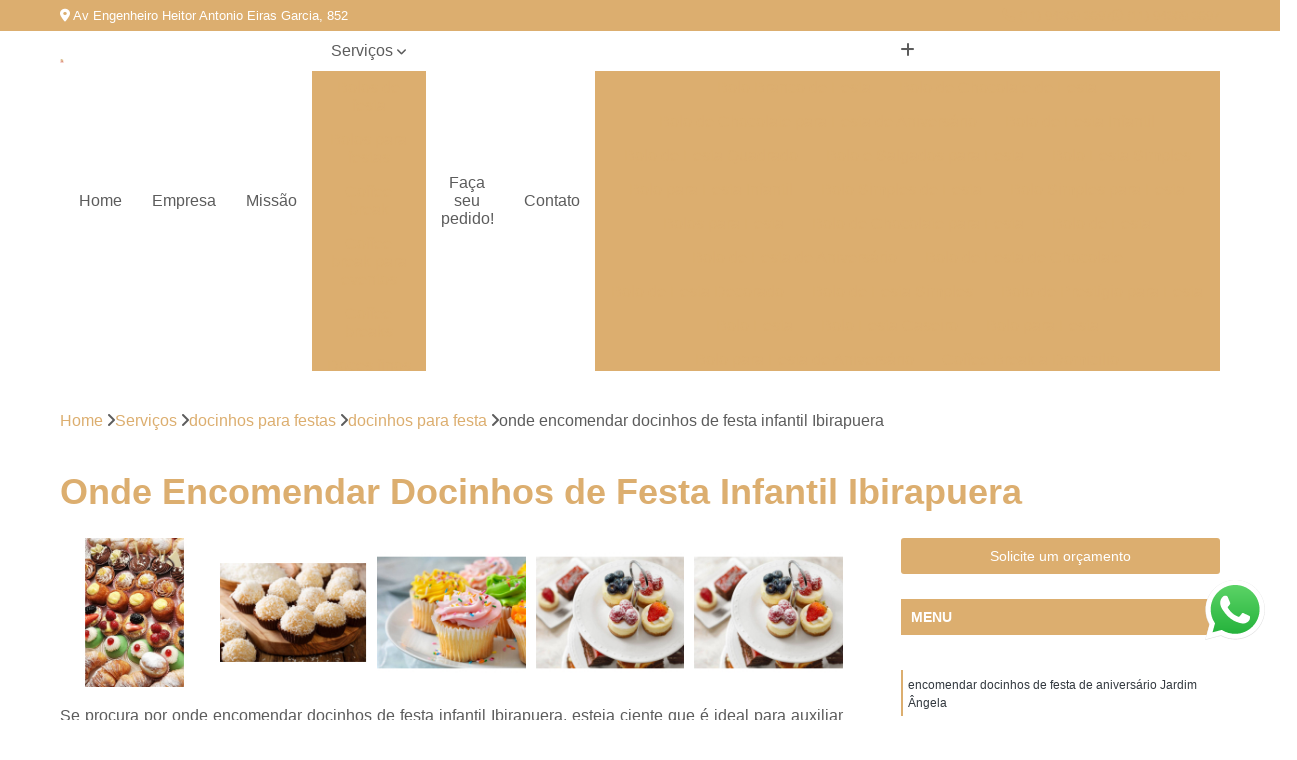

--- FILE ---
content_type: text/html; charset=utf-8
request_url: https://salgados.mamacida.com.br/docinhos-para-festas/docinhos-para-festa/onde-encomendar-docinhos-de-festa-infantil-ibirapuera
body_size: 19007
content:

<!DOCTYPE html>
<!--[if lt IE 7]>      <html class="no-js lt-ie9 lt-ie8 lt-ie7"> <![endif]-->
<!--[if IE 7]>         <html class="no-js lt-ie9 lt-ie8"> <![endif]-->
<!--[if IE 8]>         <html class="no-js lt-ie9"> <![endif]-->
<!--[if gt IE 8]><!-->
<html class="no-js" lang="pt-br"> <!--<![endif]-->

<head>


	
     <link rel="shortcut icon" href="https://salgados.mamacida.com.br/imagens/favicon.ico">
   
   
     <meta name="google-site-verification" content="TjwtW8CeHL1n8mu95GdUL4lwl37iYm5nobV293mY2u8">
  
            <meta name="msvalidate.01" content="C6C863CB6F6FF962CE6D2636592AF74C">
    
        


    
    <meta name="keywords" content="docinhos para festa">
    <meta name="viewport" content="width=device-width, initial-scale=1.0">
    <meta name="geo.position"
          content=";">
    <meta name="geo.region" content="">
    <meta name="geo.placename" content="">
    <meta name="ICBM"
          content=",">
    <meta name="robots" content="index,follow">
    <meta name="rating" content="General">
    <meta name="revisit-after" content="7 days">
    <meta name="author" content="Mama Cida">
    <meta property="region" content="Brasil">
    <meta property="og:title"
          content="Onde Encomendar Docinhos de Festa Infantil Ibirapuera - Docinhos para Festa - Mama Cida Salgados e Doces Para Festas">
    <meta property="type" content="article">
    <meta property="image"
          content="https://salgados.mamacida.com.br/imagens/logo.png">
    <meta property="og:url"
          content="https://salgados.mamacida.com.br/docinhos-para-festas/docinhos-para-festa/onde-encomendar-docinhos-de-festa-infantil-ibirapuera">
    <meta property="description" content="">
    <meta property="site_name" content="Mama Cida">
        <link rel="canonical" href="https://salgados.mamacida.com.br/docinhos-para-festas/docinhos-para-festa/onde-encomendar-docinhos-de-festa-infantil-ibirapuera">

        <meta name="idProjeto" content="4476">

      <link rel="stylesheet" href="https://salgados.mamacida.com.br/css/normalize.css" >
	<link rel="stylesheet" href="https://salgados.mamacida.com.br/css/style-base.css" >
	<link rel="stylesheet" href="https://salgados.mamacida.com.br/css/style.css" >
	<link rel="stylesheet" href="https://salgados.mamacida.com.br/css/mpi-1.0.css" >
	<link rel="stylesheet" href="https://salgados.mamacida.com.br/css/menu-hamburger.css" >
	<link rel="stylesheet" href="https://salgados.mamacida.com.br/owl/owl.theme.default.min.css" >
	<link rel="stylesheet" href="https://salgados.mamacida.com.br/fancybox/jquery.fancybox.min.css" >
	<link rel="stylesheet" href="https://salgados.mamacida.com.br/js/sweetalert/css/sweetalert.css" >

      <title>Onde Encomendar Docinhos de Festa Infantil Ibirapuera - Docinhos para Festa - Mama Cida Salgados e Doces Para Festas</title>
      <base href="https://salgados.mamacida.com.br/">


      <style>
         .owl-carousel,.owl-carousel .owl-item{-webkit-tap-highlight-color:transparent;position:relative}.owl-carousel{display:none;width:100%;z-index:1}.owl-carousel .owl-stage{position:relative;-ms-touch-action:pan-Y;touch-action:manipulation;-moz-backface-visibility:hidden}.owl-carousel .owl-stage:after{content:".";display:block;clear:both;visibility:hidden;line-height:0;height:0}.owl-carousel .owl-stage-outer{position:relative;overflow:hidden;-webkit-transform:translate3d(0,0,0)}.owl-carousel .owl-item,.owl-carousel .owl-wrapper{-webkit-backface-visibility:hidden;-moz-backface-visibility:hidden;-ms-backface-visibility:hidden;-webkit-transform:translate3d(0,0,0);-moz-transform:translate3d(0,0,0);-ms-transform:translate3d(0,0,0)}.owl-carousel .owl-item{min-height:1px;float:left;-webkit-backface-visibility:hidden;-webkit-touch-callout:none}.owl-carousel .owl-item img{display:block;width:100%}.owl-carousel .owl-dots.disabled,.owl-carousel .owl-nav.disabled{display:none}.no-js .owl-carousel,.owl-carousel.owl-loaded{display:block}.owl-carousel .owl-dot,.owl-carousel .owl-nav .owl-next,.owl-carousel .owl-nav .owl-prev{cursor:pointer;-webkit-user-select:none;-khtml-user-select:none;-moz-user-select:none;-ms-user-select:none;user-select:none}.owl-carousel .owl-nav button.owl-next,.owl-carousel .owl-nav button.owl-prev,.owl-carousel button.owl-dot{background:0 0;color:inherit;border:none;padding:0!important;font:inherit}.owl-carousel.owl-loading{opacity:0;display:block}.owl-carousel.owl-hidden{opacity:0}.owl-carousel.owl-refresh .owl-item{visibility:hidden}.owl-carousel.owl-drag .owl-item{-ms-touch-action:pan-y;touch-action:pan-y;-webkit-user-select:none;-moz-user-select:none;-ms-user-select:none;user-select:none}.owl-carousel.owl-grab{cursor:move;cursor:grab}.owl-carousel.owl-rtl{direction:rtl}.owl-carousel.owl-rtl .owl-item{float:right}.owl-carousel .animated{animation-duration:1s;animation-fill-mode:both}.owl-carousel .owl-animated-in{z-index:0}.owl-carousel .owl-animated-out{z-index:1}.owl-carousel .fadeOut{animation-name:fadeOut}@keyframes fadeOut{0%{opacity:1}100%{opacity:0}}.owl-height{transition:height .5s ease-in-out}.owl-carousel .owl-item .owl-lazy{opacity:0;transition:opacity .4s ease}.owl-carousel .owl-item .owl-lazy:not([src]),.owl-carousel .owl-item .owl-lazy[src^=""]{max-height:0}.owl-carousel .owl-item img.owl-lazy{transform-style:preserve-3d}.owl-carousel .owl-video-wrapper{position:relative;height:100%;background:#000}.owl-carousel .owl-video-play-icon{position:absolute;height:80px;width:80px;left:50%;top:50%;margin-left:-40px;margin-top:-40px;background:url(owl.video.play.png) no-repeat;cursor:pointer;z-index:1;-webkit-backface-visibility:hidden;transition:transform .1s ease}.owl-carousel .owl-video-play-icon:hover{-ms-transform:scale(1.3,1.3);transform:scale(1.3,1.3)}.owl-carousel .owl-video-playing .owl-video-play-icon,.owl-carousel .owl-video-playing .owl-video-tn{display:none}.owl-carousel .owl-video-tn{opacity:0;height:100%;background-position:center center;background-repeat:no-repeat;background-size:contain;transition:opacity .4s ease}.owl-carousel .owl-video-frame{position:relative;z-index:1;height:100%;width:100%}
        </style>

<!-- Desenvolvido com MPI Technology® -->


    <!-- Google Tag Manager -->
  <script>(function(w,d,s,l,i){w[l]=w[l]||[];w[l].push({'gtm.start':
        new Date().getTime(),event:'gtm.js'});var f=d.getElementsByTagName(s)[0],
        j=d.createElement(s),dl=l!='dataLayer'?'&l='+l:'';j.async=true;j.src=
        'https://www.googletagmanager.com/gtm.js?id='+i+dl;f.parentNode.insertBefore(j,f);
        })(window,document,'script','dataLayer','GTM-WTVQLQG');</script>
        <!-- End Google Tag Manager -->
       
   <link rel="stylesheet" href="https://salgados.mamacida.com.br/css/personalizado.css">

</head>




<!-- Desenvolvido por BUSCA CLIENTES - www.buscaclientes.com.br -->




<body class="mpi-body" data-pagina="d11e8d58d666d9655126e070f5bf87c2">

    
	<!-- Google Tag Manager (noscript) -->
	<noscript><iframe src="https://www.googletagmanager.com/ns.html?id=GTM-WTVQLQG" height="0" width="0" style="display:none;visibility:hidden"></iframe></noscript>
	<!-- End Google Tag Manager (noscript) -->
	

  <!-- Página de Big (paginaimagem) -->
                  
                         
         
      
  <header>

    <div id="scrollheader" class="header-desktop">
        <div class="topo">
            <div class="wrapper">
                <div class="d-flex align-items-center justify-content-between">
                    <span><i class="fas fa-map-marker-alt" aria-hidden="true"></i>
                        Av Engenheiro Heitor Antonio Eiras Garcia, 852                    </span>
                    <div class="d-flex align-items-center justify-content-between gap-10">
                                                    <a href="tel: +5511943693897"><i class=" fas fa-phone"></i>
                                (11) 94369-3897                            </a>
                                                                                                <a href="tel: +5511943693897"><i class=" fab fa-whatsapp"></i>
                                        (11) 94369-3897                                    </a>
                                                        </div>
                </div>
            </div>
            <div class="clear"></div>
        </div>

        <div class="wrapper">
            <div class="d-flex flex-sm-column flex-align-items-center justify-content-between justify-content-md-center gap-20">
                <div class="logo">
                    <a rel="nofollow" href="https://salgados.mamacida.com.br/" title="Voltar a página inicial">
                        <img src="https://salgados.mamacida.com.br/imagens/logo.png" alt="Mama Cida" title="Mama Cida" width="200">
                    </a>
                </div>
                <div class="d-flex align-items-center justify-content-end justify-content-md-center gap-20">
                    <nav id="menu">
                        <ul>
                            
                                    
                                                            <li><a class="btn-home" data-area="paginaHome" href="https://salgados.mamacida.com.br/" title="Home">Home</a></li>
                                    
                                                            <li><a  href="https://salgados.mamacida.com.br/empresa" title="Empresa">Empresa</a></li>
                                    
                                                            <li><a  href="https://salgados.mamacida.com.br/missao" title="Missão">Missão</a></li>
                                    
                                                            <li class="dropdown"><a  href="https://salgados.mamacida.com.br/servicos" title="Serviços">Serviços</a>                                                                                                                                            <ul class="sub-menu ">                                                                                <li class="dropdown"><a href="https://salgados.mamacida.com.br/bolos-de-festa" title="bolos de festa">Bolos de festa</a>

                                                                                </li>                                                                                <li class="dropdown"><a href="https://salgados.mamacida.com.br/bolos-para-festas" title="bolos para festas">Bolos para festas</a>

                                                                                </li>                                                                                <li class="dropdown"><a href="https://salgados.mamacida.com.br/coffee-break" title="coffee break">Coffee break</a>

                                                                                </li>                                                                                <li class="dropdown"><a href="https://salgados.mamacida.com.br/coffee-break-para-eventos" title="coffee break para eventos">Coffee break para eventos</a>

                                                                                </li>                                                                                <li class="dropdown"><a href="https://salgados.mamacida.com.br/coffee-breaks" title="coffee breaks">Coffee breaks</a>

                                                                                </li>                                                                                <li class="dropdown"><a href="https://salgados.mamacida.com.br/doces-finos" title="doces finos">Doces finos</a>

                                                                                </li>                                                                                <li class="dropdown"><a href="https://salgados.mamacida.com.br/doces-para-festas" title="doces para festas">Doces para festas</a>

                                                                                </li>                                                                                <li class="dropdown"><a href="https://salgados.mamacida.com.br/docinhos-para-festas" title="docinhos para festas">Docinhos para festas</a>

                                                                                </li>                                                                                <li class="dropdown"><a href="https://salgados.mamacida.com.br/kits-para-festa" title="kits para festa">Kits para festa</a>

                                                                                </li>                                                                                <li class="dropdown"><a href="https://salgados.mamacida.com.br/kits-para-festas" title="kits para festas">Kits para festas</a>

                                                                                </li>                                                                                <li class="dropdown"><a href="https://salgados.mamacida.com.br/lanches-de-metro" title="lanches de metro">Lanches de metro</a>

                                                                                </li>                                                                                <li class="dropdown"><a href="https://salgados.mamacida.com.br/mini-lanches" title="mini lanches">Mini lanches</a>

                                                                                </li>                                                                                <li class="dropdown"><a href="https://salgados.mamacida.com.br/mini-sanduiches" title="mini sanduiches">Mini sanduiches</a>

                                                                                </li>                                                                                <li class="dropdown"><a href="https://salgados.mamacida.com.br/salgadinhos-para-festas" title="salgadinhos para festas">Salgadinhos para festas</a>

                                                                                </li>                                                                                <li class="dropdown"><a href="https://salgados.mamacida.com.br/salgados-para-festas" title="salgados para festas">Salgados para festas</a>

                                                                                </li>                                                                        </ul>
                                                                    </li>
                                                                                                                                                                                                                            <li>
                                                        <a href="https://www.mamacida.com.br/" id="btn_ecomerce-desktop" title="Faça seu pedido!">
                                                            Faça seu pedido!                                                        </a>
                                                    </li>
                                                                                                                                                                                                                                    
                                                            <li><a  href="https://salgados.mamacida.com.br/contato" title="Contato">Contato</a></li>
                                                                                                                    <li class="dropdown" data-icon-menu>
                                                                <a href="https://salgados.mamacida.com.br/servicos" title="Mais informacoes"><i class="fas fa-plus"></i></a>

                                                                <ul class="sub-menu ">
                                                                    
                                                                        <li> <a href="bolo-branco-de-festa" title="Contato">
                                                                                Bolo Branco de Festa                                                                            </a></li>

                                                                        
                                                                        <li> <a href="bolo-de-chocolate-de-festa" title="Contato">
                                                                                Bolo de Chocolate de Festa                                                                            </a></li>

                                                                        
                                                                        <li> <a href="bolo-de-chocolate-para-festa-de-aniversario" title="Contato">
                                                                                Bolo de Chocolate para Festa de Aniversário                                                                            </a></li>

                                                                        
                                                                        <li> <a href="bolo-de-festa-infantil" title="Contato">
                                                                                Bolo de Festa Infantil                                                                            </a></li>

                                                                        
                                                                        <li> <a href="bolo-de-festa-quadrado" title="Contato">
                                                                                Bolo de Festa Quadrado                                                                            </a></li>

                                                                        
                                                                        <li> <a href="bolo-e-salgados-para-festa" title="Contato">
                                                                                Bolo e Salgados para Festa                                                                            </a></li>

                                                                        
                                                                        <li> <a href="bolo-festa-simples" title="Contato">
                                                                                Bolo Festa Simples                                                                            </a></li>

                                                                        
                                                                        <li> <a href="bolo-para-festa-infantil" title="Contato">
                                                                                Bolo para Festa Infantil                                                                            </a></li>

                                                                        
                                                                        <li> <a href="bolo-simples-de-festa" title="Contato">
                                                                                Bolo Simples de Festa                                                                            </a></li>

                                                                        
                                                                        <li> <a href="bolo-simples-para-festa" title="Contato">
                                                                                Bolo Simples para Festa                                                                            </a></li>

                                                                        
                                                                        <li> <a href="bolos-para-festa" title="Contato">
                                                                                Bolos para Festa                                                                            </a></li>

                                                                        
                                                                        <li> <a href="bolo-de-chocolate-para-festa" title="Contato">
                                                                                Bolo de Chocolate para Festa                                                                            </a></li>

                                                                        
                                                                        <li> <a href="bolo-de-festa" title="Contato">
                                                                                Bolo de Festa                                                                            </a></li>

                                                                        
                                                                        <li> <a href="bolo-de-festa-de-aniversario" title="Contato">
                                                                                Bolo de Festa de Aniversário                                                                            </a></li>

                                                                        
                                                                        <li> <a href="bolo-de-festa-de-chocolate" title="Contato">
                                                                                Bolo de Festa de Chocolate                                                                            </a></li>

                                                                        
                                                                        <li> <a href="bolo-de-festa-decorado" title="Contato">
                                                                                Bolo de Festa Decorado                                                                            </a></li>

                                                                        
                                                                        <li> <a href="bolo-de-festa-simples" title="Contato">
                                                                                Bolo de Festa Simples                                                                            </a></li>

                                                                        
                                                                        <li> <a href="bolo-de-prestigio-para-festa" title="Contato">
                                                                                Bolo de Prestígio para Festa                                                                            </a></li>

                                                                        
                                                                        <li> <a href="bolo-festa" title="Contato">
                                                                                Bolo Festa                                                                            </a></li>

                                                                        
                                                                        <li> <a href="bolo-festa-caseiro" title="Contato">
                                                                                Bolo Festa Caseiro                                                                            </a></li>

                                                                        
                                                                        <li> <a href="bolo-para-festa" title="Contato">
                                                                                Bolo para Festa                                                                            </a></li>

                                                                        
                                                                        <li> <a href="bolo-para-festa-de-aniversario" title="Contato">
                                                                                Bolo para Festa de Aniversário                                                                            </a></li>

                                                                        
                                                                        <li> <a href="coffee-break-a-domicilio" title="Contato">
                                                                                Coffee Break a Domicilio                                                                            </a></li>

                                                                        
                                                                        <li> <a href="coffee-break-a-empresas" title="Contato">
                                                                                Coffee Break a Empresas                                                                            </a></li>

                                                                        
                                                                        <li> <a href="coffee-break-almoco" title="Contato">
                                                                                Coffee Break Almoço                                                                            </a></li>

                                                                        
                                                                        <li> <a href="coffee-break-brunch" title="Contato">
                                                                                Coffee Break Brunch                                                                            </a></li>

                                                                        
                                                                        <li> <a href="coffee-break-com-frutas" title="Contato">
                                                                                Coffee Break com Frutas                                                                            </a></li>

                                                                        
                                                                        <li> <a href="coffee-break-confraternizacao" title="Contato">
                                                                                Coffee Break Confraternização                                                                            </a></li>

                                                                        
                                                                        <li> <a href="coffee-break-corporativo" title="Contato">
                                                                                Coffee Break Corporativo                                                                            </a></li>

                                                                        
                                                                        <li> <a href="coffee-break-da-tarde" title="Contato">
                                                                                Coffee Break da Tarde                                                                            </a></li>

                                                                        
                                                                        <li> <a href="coffee-break-de-inauguracao" title="Contato">
                                                                                Coffee Break de Inauguração                                                                            </a></li>

                                                                        
                                                                        <li> <a href="coffee-break-empresa" title="Contato">
                                                                                Coffee Break Empresa                                                                            </a></li>

                                                                        
                                                                        <li> <a href="coffee-break-simples" title="Contato">
                                                                                Coffee Break Simples                                                                            </a></li>

                                                                        
                                                                        <li> <a href="coffee-break-de-aniversario" title="Contato">
                                                                                Coffee Break de Aniversário                                                                            </a></li>

                                                                        
                                                                        <li> <a href="coffee-break-empresas" title="Contato">
                                                                                Coffee Break Empresas                                                                            </a></li>

                                                                        
                                                                        <li> <a href="coffee-break-eventos-corporativos" title="Contato">
                                                                                Coffee Break Eventos Corporativos                                                                            </a></li>

                                                                        
                                                                        <li> <a href="coffee-break-festa-junina" title="Contato">
                                                                                Coffee Break Festa Junina                                                                            </a></li>

                                                                        
                                                                        <li> <a href="coffee-break-para-aniversario-infantil" title="Contato">
                                                                                Coffee Break para Aniversário Infantil                                                                            </a></li>

                                                                        
                                                                        <li> <a href="coffee-break-para-casamento" title="Contato">
                                                                                Coffee Break para Casamento                                                                            </a></li>

                                                                        
                                                                        <li> <a href="coffee-break-para-casamento-a-tarde" title="Contato">
                                                                                Coffee Break para Casamento a Tarde                                                                            </a></li>

                                                                        
                                                                        <li> <a href="coffee-break-para-confraternizacao" title="Contato">
                                                                                Coffee Break para Confraternização                                                                            </a></li>

                                                                        
                                                                        <li> <a href="coffee-break-para-evento" title="Contato">
                                                                                Coffee Break para Evento                                                                            </a></li>

                                                                        
                                                                        <li> <a href="coffee-break-para-eventos-corporativos" title="Contato">
                                                                                Coffee Break para Eventos Corporativos                                                                            </a></li>

                                                                        
                                                                        <li> <a href="coffee-break-para-inauguracao" title="Contato">
                                                                                Coffee Break para Inauguração                                                                            </a></li>

                                                                        
                                                                        <li> <a href="coffee-break-para-reuniao" title="Contato">
                                                                                Coffee Break para Reunião                                                                            </a></li>

                                                                        
                                                                        <li> <a href="coffee-break-a-tarde" title="Contato">
                                                                                Coffee Break a Tarde                                                                            </a></li>

                                                                        
                                                                        <li> <a href="coffee-break-basico" title="Contato">
                                                                                Coffee Break Basico                                                                            </a></li>

                                                                        
                                                                        <li> <a href="coffee-break-cafe-da-manha" title="Contato">
                                                                                Coffee Break Café da Manhã                                                                            </a></li>

                                                                        
                                                                        <li> <a href="coffee-break-empresarial" title="Contato">
                                                                                Coffee Break Empresarial                                                                            </a></li>

                                                                        
                                                                        <li> <a href="coffee-break-executivo" title="Contato">
                                                                                Coffee Break Executivo                                                                            </a></li>

                                                                        
                                                                        <li> <a href="coffee-break-na-empresa" title="Contato">
                                                                                Coffee Break na Empresa                                                                            </a></li>

                                                                        
                                                                        <li> <a href="coffee-break-para-empresa" title="Contato">
                                                                                Coffee Break para Empresa                                                                            </a></li>

                                                                        
                                                                        <li> <a href="coffee-break-para-empresas" title="Contato">
                                                                                Coffee Break para Empresas                                                                            </a></li>

                                                                        
                                                                        <li> <a href="coffee-break-para-noivas" title="Contato">
                                                                                Coffee Break para Noivas                                                                            </a></li>

                                                                        
                                                                        <li> <a href="coffee-break-para-tarde" title="Contato">
                                                                                Coffee Break para Tarde                                                                            </a></li>

                                                                        
                                                                        <li> <a href="coffee-break-pequeno" title="Contato">
                                                                                Coffee Break Pequeno                                                                            </a></li>

                                                                        
                                                                        <li> <a href="coffee-break-personalizado" title="Contato">
                                                                                Coffee Break Personalizado                                                                            </a></li>

                                                                        
                                                                        <li> <a href="doces-finos-casamento" title="Contato">
                                                                                Doces Finos Casamento                                                                            </a></li>

                                                                        
                                                                        <li> <a href="doces-finos-copinho-de-chocolate" title="Contato">
                                                                                Doces Finos Copinho de Chocolate                                                                            </a></li>

                                                                        
                                                                        <li> <a href="doces-finos-de-casamento" title="Contato">
                                                                                Doces Finos de Casamento                                                                            </a></li>

                                                                        
                                                                        <li> <a href="doces-finos-de-chocolate" title="Contato">
                                                                                Doces Finos de Chocolate                                                                            </a></li>

                                                                        
                                                                        <li> <a href="doces-finos-de-festa" title="Contato">
                                                                                Doces Finos de Festa                                                                            </a></li>

                                                                        
                                                                        <li> <a href="doces-finos-decorados" title="Contato">
                                                                                Doces Finos Decorados                                                                            </a></li>

                                                                        
                                                                        <li> <a href="doces-finos-gourmet" title="Contato">
                                                                                Doces Finos Gourmet                                                                            </a></li>

                                                                        
                                                                        <li> <a href="doces-finos-para-aniversario" title="Contato">
                                                                                Doces Finos para Aniversário                                                                            </a></li>

                                                                        
                                                                        <li> <a href="doces-finos-para-festa-de-casamento" title="Contato">
                                                                                Doces Finos para Festa de Casamento                                                                            </a></li>

                                                                        
                                                                        <li> <a href="doces-finos-personalizados" title="Contato">
                                                                                Doces Finos Personalizados                                                                            </a></li>

                                                                        
                                                                        <li> <a href="doces-finos-simples" title="Contato">
                                                                                Doces Finos Simples                                                                            </a></li>

                                                                        
                                                                        <li> <a href="doces-finos-para-festa" title="Contato">
                                                                                Doces Finos para Festa                                                                            </a></li>

                                                                        
                                                                        <li> <a href="doces-finos-para-festa-infantil" title="Contato">
                                                                                Doces Finos para Festa Infantil                                                                            </a></li>

                                                                        
                                                                        <li> <a href="doces-para-festa" title="Contato">
                                                                                Doces para Festa                                                                            </a></li>

                                                                        
                                                                        <li> <a href="doces-para-festa-corporativo" title="Contato">
                                                                                Doces para Festa Corporativo                                                                            </a></li>

                                                                        
                                                                        <li> <a href="doces-para-festa-de-15-anos" title="Contato">
                                                                                Doces para Festa de 15 Anos                                                                            </a></li>

                                                                        
                                                                        <li> <a href="doces-para-festa-de-aniversario" title="Contato">
                                                                                Doces para Festa de Aniversário                                                                            </a></li>

                                                                        
                                                                        <li> <a href="doces-para-festa-de-casamento" title="Contato">
                                                                                Doces para Festa de Casamento                                                                            </a></li>

                                                                        
                                                                        <li> <a href="doces-para-festa-infantil" title="Contato">
                                                                                Doces para Festa Infantil                                                                            </a></li>

                                                                        
                                                                        <li> <a href="doces-para-festa-infantil-simples-e-barato" title="Contato">
                                                                                Doces para Festa Infantil Simples e Barato                                                                            </a></li>

                                                                        
                                                                        <li> <a href="doces-para-festa-junina" title="Contato">
                                                                                Doces para Festa Junina                                                                            </a></li>

                                                                        
                                                                        <li> <a href="doces-simples-para-festa" title="Contato">
                                                                                Doces Simples para Festa                                                                            </a></li>

                                                                        
                                                                        <li> <a href="docinhos-de-aniversario" title="Contato">
                                                                                Docinhos de Aniversário                                                                            </a></li>

                                                                        
                                                                        <li> <a href="docinhos-de-aniversario-infantil" title="Contato">
                                                                                Docinhos de Aniversário Infantil                                                                            </a></li>

                                                                        
                                                                        <li> <a href="docinhos-de-festa" title="Contato">
                                                                                Docinhos de Festa                                                                            </a></li>

                                                                        
                                                                        <li> <a href="docinhos-de-festa-de-aniversario" title="Contato">
                                                                                Docinhos de Festa de Aniversário                                                                            </a></li>

                                                                        
                                                                        <li> <a href="docinhos-de-festa-infantil" title="Contato">
                                                                                Docinhos de Festa Infantil                                                                            </a></li>

                                                                        
                                                                        <li> <a href="docinhos-finos-para-festa" title="Contato">
                                                                                Docinhos Finos para Festa                                                                            </a></li>

                                                                        
                                                                        <li> <a href="docinhos-para-aniversario" title="Contato">
                                                                                Docinhos para Aniversário                                                                            </a></li>

                                                                        
                                                                        <li> <a href="docinhos-para-festa" title="Contato">
                                                                                Docinhos para Festa                                                                            </a></li>

                                                                        
                                                                        <li> <a href="docinhos-para-festa-de-15-anos" title="Contato">
                                                                                Docinhos para Festa de 15 Anos                                                                            </a></li>

                                                                        
                                                                        <li> <a href="docinhos-para-festa-de-aniversario" title="Contato">
                                                                                Docinhos para Festa de Aniversário                                                                            </a></li>

                                                                        
                                                                        <li> <a href="docinhos-para-festa-de-casamento" title="Contato">
                                                                                Docinhos para Festa de Casamento                                                                            </a></li>

                                                                        
                                                                        <li> <a href="docinhos-para-festa-infantil" title="Contato">
                                                                                Docinhos para Festa Infantil                                                                            </a></li>

                                                                        
                                                                        <li> <a href="kit-bolo-e-salgados" title="Contato">
                                                                                Kit Bolo e Salgados                                                                            </a></li>

                                                                        
                                                                        <li> <a href="kit-de-bolo-e-salgados-para-festa" title="Contato">
                                                                                Kit de Bolo e Salgados para Festa                                                                            </a></li>

                                                                        
                                                                        <li> <a href="kit-de-salgados" title="Contato">
                                                                                Kit de Salgados                                                                            </a></li>

                                                                        
                                                                        <li> <a href="kit-de-salgados-para-festa" title="Contato">
                                                                                Kit de Salgados para Festa                                                                            </a></li>

                                                                        
                                                                        <li> <a href="kit-doces-e-salgados" title="Contato">
                                                                                Kit Doces e Salgados                                                                            </a></li>

                                                                        
                                                                        <li> <a href="kit-doces-e-salgados-para-festa" title="Contato">
                                                                                Kit Doces e Salgados para Festa                                                                            </a></li>

                                                                        
                                                                        <li> <a href="kit-festa-bolo-doces-e-salgados" title="Contato">
                                                                                Kit Festa Bolo Doces e Salgados                                                                            </a></li>

                                                                        
                                                                        <li> <a href="kit-festa-bolo-e-doces" title="Contato">
                                                                                Kit Festa Bolo e Doces                                                                            </a></li>

                                                                        
                                                                        <li> <a href="kit-festa-bolo-e-docinhos" title="Contato">
                                                                                Kit Festa Bolo e Docinhos                                                                            </a></li>

                                                                        
                                                                        <li> <a href="kit-festa-bolo-e-salgados" title="Contato">
                                                                                Kit Festa Bolo e Salgados                                                                            </a></li>

                                                                        
                                                                        <li> <a href="kit-festa-com-bolo-salgados-e-doces" title="Contato">
                                                                                Kit Festa com Bolo Salgados e Doces                                                                            </a></li>

                                                                        
                                                                        <li> <a href="kit-salgados-para-festa" title="Contato">
                                                                                Kit Salgados para Festa                                                                            </a></li>

                                                                        
                                                                        <li> <a href="kit-de-festa" title="Contato">
                                                                                Kit de Festa                                                                            </a></li>

                                                                        
                                                                        <li> <a href="kit-festa" title="Contato">
                                                                                Kit Festa                                                                            </a></li>

                                                                        
                                                                        <li> <a href="kit-festa-100-pessoas" title="Contato">
                                                                                Kit Festa 100 Pessoas                                                                            </a></li>

                                                                        
                                                                        <li> <a href="kit-festa-boteco" title="Contato">
                                                                                Kit Festa Boteco                                                                            </a></li>

                                                                        
                                                                        <li> <a href="kit-festa-casamento" title="Contato">
                                                                                Kit Festa Casamento                                                                            </a></li>

                                                                        
                                                                        <li> <a href="kit-festa-de-aniversario" title="Contato">
                                                                                Kit Festa de Aniversário                                                                            </a></li>

                                                                        
                                                                        <li> <a href="kit-festa-para-20-pessoas" title="Contato">
                                                                                Kit Festa para 20 Pessoas                                                                            </a></li>

                                                                        
                                                                        <li> <a href="kit-festa-para-30-pessoas" title="Contato">
                                                                                Kit Festa para 30 Pessoas                                                                            </a></li>

                                                                        
                                                                        <li> <a href="kit-festa-para-50-pessoas" title="Contato">
                                                                                Kit Festa para 50 Pessoas                                                                            </a></li>

                                                                        
                                                                        <li> <a href="kit-festa-personalizado" title="Contato">
                                                                                Kit Festa Personalizado                                                                            </a></li>

                                                                        
                                                                        <li> <a href="kit-para-festa" title="Contato">
                                                                                Kit para Festa                                                                            </a></li>

                                                                        
                                                                        <li> <a href="lanche-de-metro" title="Contato">
                                                                                Lanche de Metro                                                                            </a></li>

                                                                        
                                                                        <li> <a href="lanche-de-metro-de-atum" title="Contato">
                                                                                Lanche de Metro de Atum                                                                            </a></li>

                                                                        
                                                                        <li> <a href="lanche-de-metro-de-frango" title="Contato">
                                                                                Lanche de Metro de Frango                                                                            </a></li>

                                                                        
                                                                        <li> <a href="lanche-de-metro-de-presunto-e-queijo" title="Contato">
                                                                                Lanche de Metro de Presunto e Queijo                                                                            </a></li>

                                                                        
                                                                        <li> <a href="lanche-de-metro-de-salame" title="Contato">
                                                                                Lanche de Metro de Salame                                                                            </a></li>

                                                                        
                                                                        <li> <a href="lanche-de-metro-para-festa" title="Contato">
                                                                                Lanche de Metro para Festa                                                                            </a></li>

                                                                        
                                                                        <li> <a href="lanche-de-metro-para-festas" title="Contato">
                                                                                Lanche de Metro para Festas                                                                            </a></li>

                                                                        
                                                                        <li> <a href="lanche-de-metro-perto-de-mim" title="Contato">
                                                                                Lanche de Metro Perto de Mim                                                                            </a></li>

                                                                        
                                                                        <li> <a href="lanche-de-metro-salame" title="Contato">
                                                                                Lanche de Metro Salame                                                                            </a></li>

                                                                        
                                                                        <li> <a href="lanche-natural-de-metro" title="Contato">
                                                                                Lanche Natural de Metro                                                                            </a></li>

                                                                        
                                                                        <li> <a href="lanche-pao-de-metro" title="Contato">
                                                                                Lanche Pão de Metro                                                                            </a></li>

                                                                        
                                                                        <li> <a href="lanche-por-metro" title="Contato">
                                                                                Lanche por Metro                                                                            </a></li>

                                                                        
                                                                        <li> <a href="mini-lanche-natural-para-festa" title="Contato">
                                                                                Mini Lanche Natural para Festa                                                                            </a></li>

                                                                        
                                                                        <li> <a href="mini-lanches-embalados-individualmente" title="Contato">
                                                                                Mini Lanches Embalados Individualmente                                                                            </a></li>

                                                                        
                                                                        <li> <a href="mini-lanches-naturais" title="Contato">
                                                                                Mini Lanches Naturais                                                                            </a></li>

                                                                        
                                                                        <li> <a href="mini-lanches-para-coffee-break" title="Contato">
                                                                                Mini Lanches para Coffee Break                                                                            </a></li>

                                                                        
                                                                        <li> <a href="mini-lanches-para-festa" title="Contato">
                                                                                Mini Lanches para Festa                                                                            </a></li>

                                                                        
                                                                        <li> <a href="mini-lanches-para-festa-infantil" title="Contato">
                                                                                Mini Lanches para Festa Infantil                                                                            </a></li>

                                                                        
                                                                        <li> <a href="mini-lanchinho-para-festa" title="Contato">
                                                                                Mini Lanchinho para Festa                                                                            </a></li>

                                                                        
                                                                        <li> <a href="mini-lanchinhos-para-festa" title="Contato">
                                                                                Mini Lanchinhos para Festa                                                                            </a></li>

                                                                        
                                                                        <li> <a href="mini-lanchinhos-para-festa-infantil" title="Contato">
                                                                                Mini Lanchinhos para Festa Infantil                                                                            </a></li>

                                                                        
                                                                        <li> <a href="mini-sanduiche-para-festa-de-aniversario" title="Contato">
                                                                                Mini Sanduíche para Festa de Aniversário                                                                            </a></li>

                                                                        
                                                                        <li> <a href="mini-sanduiche-para-festa-infantil" title="Contato">
                                                                                Mini Sanduíche para Festa Infantil                                                                            </a></li>

                                                                        
                                                                        <li> <a href="mini-sanduiches-embalados" title="Contato">
                                                                                Mini Sanduíches Embalados                                                                            </a></li>

                                                                        
                                                                        <li> <a href="mini-sanduiche-de-atum" title="Contato">
                                                                                Mini Sanduíche de Atum                                                                            </a></li>

                                                                        
                                                                        <li> <a href="mini-sanduiche-de-frango-para-festa" title="Contato">
                                                                                Mini Sanduíche de Frango para Festa                                                                            </a></li>

                                                                        
                                                                        <li> <a href="mini-sanduiche-embrulhado" title="Contato">
                                                                                Mini Sanduíche Embrulhado                                                                            </a></li>

                                                                        
                                                                        <li> <a href="mini-sanduiche-festa" title="Contato">
                                                                                Mini Sanduiche Festa                                                                            </a></li>

                                                                        
                                                                        <li> <a href="mini-sanduiche-gourmet" title="Contato">
                                                                                Mini Sanduíche Gourmet                                                                            </a></li>

                                                                        
                                                                        <li> <a href="mini-sanduiche-naturais-para-festa" title="Contato">
                                                                                Mini Sanduíche Naturais para Festa                                                                            </a></li>

                                                                        
                                                                        <li> <a href="mini-sanduiche-natural-para-festa" title="Contato">
                                                                                Mini Sanduíche Natural para Festa                                                                            </a></li>

                                                                        
                                                                        <li> <a href="mini-sanduiche-para-aniversario" title="Contato">
                                                                                Mini Sanduíche para Aniversário                                                                            </a></li>

                                                                        
                                                                        <li> <a href="mini-sanduiche-para-coffee-break" title="Contato">
                                                                                Mini Sanduiche para Coffee Break                                                                            </a></li>

                                                                        
                                                                        <li> <a href="mini-sanduiche-para-festa" title="Contato">
                                                                                Mini Sanduiche para Festa                                                                            </a></li>

                                                                        
                                                                        <li> <a href="salgadinho-assado-para-festa" title="Contato">
                                                                                Salgadinho Assado para Festa                                                                            </a></li>

                                                                        
                                                                        <li> <a href="salgadinho-de-festa" title="Contato">
                                                                                Salgadinho de Festa                                                                            </a></li>

                                                                        
                                                                        <li> <a href="salgadinho-de-festa-de-aniversario" title="Contato">
                                                                                Salgadinho de Festa de Aniversário                                                                            </a></li>

                                                                        
                                                                        <li> <a href="salgadinho-de-festa-simples" title="Contato">
                                                                                Salgadinho de Festa Simples                                                                            </a></li>

                                                                        
                                                                        <li> <a href="salgadinho-de-forno-para-festa" title="Contato">
                                                                                Salgadinho de Forno para Festa                                                                            </a></li>

                                                                        
                                                                        <li> <a href="salgadinho-para-festa-de-aniversario" title="Contato">
                                                                                Salgadinho para Festa de Aniversário                                                                            </a></li>

                                                                        
                                                                        <li> <a href="salgadinho-para-festa-infantil" title="Contato">
                                                                                Salgadinho para Festa Infantil                                                                            </a></li>

                                                                        
                                                                        <li> <a href="salgadinho-para-festas" title="Contato">
                                                                                Salgadinho para Festas                                                                            </a></li>

                                                                        
                                                                        <li> <a href="salgadinhos-de-festa" title="Contato">
                                                                                Salgadinhos de Festa                                                                            </a></li>

                                                                        
                                                                        <li> <a href="salgadinhos-de-festa-assados" title="Contato">
                                                                                Salgadinhos de Festa Assados                                                                            </a></li>

                                                                        
                                                                        <li> <a href="salgadinhos-finos-para-festa" title="Contato">
                                                                                Salgadinhos Finos para Festa                                                                            </a></li>

                                                                        
                                                                        <li> <a href="salgadinhos-para-festa" title="Contato">
                                                                                Salgadinhos para Festa                                                                            </a></li>

                                                                        
                                                                        <li> <a href="mini-salgados-para-festa" title="Contato">
                                                                                Mini Salgados para Festa                                                                            </a></li>

                                                                        
                                                                        <li> <a href="salgados-assados-para-festa" title="Contato">
                                                                                Salgados Assados para Festa                                                                            </a></li>

                                                                        
                                                                        <li> <a href="salgados-de-festa" title="Contato">
                                                                                Salgados de Festa                                                                            </a></li>

                                                                        
                                                                        <li> <a href="salgados-de-forno-para-festa" title="Contato">
                                                                                Salgados de Forno para Festa                                                                            </a></li>

                                                                        
                                                                        <li> <a href="salgados-festa" title="Contato">
                                                                                Salgados Festa                                                                            </a></li>

                                                                        
                                                                        <li> <a href="salgados-finos-para-festa" title="Contato">
                                                                                Salgados Finos para Festa                                                                            </a></li>

                                                                        
                                                                        <li> <a href="salgados-fritos-para-festa" title="Contato">
                                                                                Salgados Fritos para Festa                                                                            </a></li>

                                                                        
                                                                        <li> <a href="salgados-para-festa" title="Contato">
                                                                                Salgados para Festa                                                                            </a></li>

                                                                        
                                                                        <li> <a href="salgados-para-festa-corporativa" title="Contato">
                                                                                Salgados para Festa Corporativa                                                                            </a></li>

                                                                        
                                                                        <li> <a href="salgados-para-festa-de-aniversario" title="Contato">
                                                                                Salgados para Festa de Aniversário                                                                            </a></li>

                                                                        
                                                                        <li> <a href="salgados-para-festa-de-quinze-anos" title="Contato">
                                                                                Salgados para Festa de Quinze Anos                                                                            </a></li>

                                                                        
                                                                </ul>

                                                            </li>
                                                            

                        </ul>



                    </nav>

                </div>
            </div>
        </div>
        <div class="clear"></div>
    </div>


    <div id="header-block"></div>



    <div class="header-mobile">
        <div class="wrapper">
            <div class="header-mobile__logo">
                <a rel="nofollow" href="https://salgados.mamacida.com.br/" title="Voltar a página inicial">
                    <img src="https://salgados.mamacida.com.br/imagens/logo.png" alt="Mama Cida" title="Mama Cida" width="200">
                </a>
            </div>
            <div class="header__navigation">
                <!--navbar-->
                <nav id="menu-hamburger">
                    <!-- Collapse button -->
                    <div class="menu__collapse">
                        <button class="collapse__icon" aria-label="Menu">
                            <span class="collapse__icon--1"></span>
                            <span class="collapse__icon--2"></span>
                            <span class="collapse__icon--3"></span>
                        </button>
                    </div>

                    <!-- collapsible content -->
                    <div class="menu__collapsible">
                        <div class="wrapper">
                            <!-- links -->
                            <ul class="menu__items droppable">

                                
                                        

                                                                <li><a class="btn-home" data-area="paginaHome" href="https://salgados.mamacida.com.br/" title="Home">Home</a></li>
                                        

                                                                <li><a  href="https://salgados.mamacida.com.br/empresa" title="Empresa">Empresa</a></li>
                                        

                                                                <li><a  href="https://salgados.mamacida.com.br/missao" title="Missão">Missão</a></li>
                                        

                                                                <li class="dropdown"><a  href="https://salgados.mamacida.com.br/servicos" title="Serviços">Serviços</a>                                                                                                                                                    <ul class="sub-menu ">                                                                                    <li class="dropdown"><a href="https://salgados.mamacida.com.br/bolos-de-festa" title="bolos de festa">Bolos de festa</a>

                                                                                    </li>                                                                                    <li class="dropdown"><a href="https://salgados.mamacida.com.br/bolos-para-festas" title="bolos para festas">Bolos para festas</a>

                                                                                    </li>                                                                                    <li class="dropdown"><a href="https://salgados.mamacida.com.br/coffee-break" title="coffee break">Coffee break</a>

                                                                                    </li>                                                                                    <li class="dropdown"><a href="https://salgados.mamacida.com.br/coffee-break-para-eventos" title="coffee break para eventos">Coffee break para eventos</a>

                                                                                    </li>                                                                                    <li class="dropdown"><a href="https://salgados.mamacida.com.br/coffee-breaks" title="coffee breaks">Coffee breaks</a>

                                                                                    </li>                                                                                    <li class="dropdown"><a href="https://salgados.mamacida.com.br/doces-finos" title="doces finos">Doces finos</a>

                                                                                    </li>                                                                                    <li class="dropdown"><a href="https://salgados.mamacida.com.br/doces-para-festas" title="doces para festas">Doces para festas</a>

                                                                                    </li>                                                                                    <li class="dropdown"><a href="https://salgados.mamacida.com.br/docinhos-para-festas" title="docinhos para festas">Docinhos para festas</a>

                                                                                    </li>                                                                                    <li class="dropdown"><a href="https://salgados.mamacida.com.br/kits-para-festa" title="kits para festa">Kits para festa</a>

                                                                                    </li>                                                                                    <li class="dropdown"><a href="https://salgados.mamacida.com.br/kits-para-festas" title="kits para festas">Kits para festas</a>

                                                                                    </li>                                                                                    <li class="dropdown"><a href="https://salgados.mamacida.com.br/lanches-de-metro" title="lanches de metro">Lanches de metro</a>

                                                                                    </li>                                                                                    <li class="dropdown"><a href="https://salgados.mamacida.com.br/mini-lanches" title="mini lanches">Mini lanches</a>

                                                                                    </li>                                                                                    <li class="dropdown"><a href="https://salgados.mamacida.com.br/mini-sanduiches" title="mini sanduiches">Mini sanduiches</a>

                                                                                    </li>                                                                                    <li class="dropdown"><a href="https://salgados.mamacida.com.br/salgadinhos-para-festas" title="salgadinhos para festas">Salgadinhos para festas</a>

                                                                                    </li>                                                                                    <li class="dropdown"><a href="https://salgados.mamacida.com.br/salgados-para-festas" title="salgados para festas">Salgados para festas</a>

                                                                                    </li>                                                                            </ul>
                                                                        </li>
                                                                                                                                                                                                                                                <li>
                                                            <a href="https://www.mamacida.com.br/" id="btn_ecomerce-mobile" title="Faça seu pedido!">
                                                                Faça seu pedido!                                                            </a>
                                                        </li>
                                                                                                                                                                                                                                                    

                                                                <li><a  href="https://salgados.mamacida.com.br/contato" title="Contato">Contato</a></li>

                                                                                                                            <li class="dropdown" data-icon-menu>
                                                                    <a href="https://salgados.mamacida.com.br/servicos" title="Mais informacoes"><i class="fas fa-plus"></i></a>

                                                                    <ul class="sub-menu ">
                                                                        
                                                                            <li> <a href="bolo-branco-de-festa" title="Contato">
                                                                                    Bolo Branco de Festa                                                                                </a></li>

                                                                            
                                                                            <li> <a href="bolo-de-chocolate-de-festa" title="Contato">
                                                                                    Bolo de Chocolate de Festa                                                                                </a></li>

                                                                            
                                                                            <li> <a href="bolo-de-chocolate-para-festa-de-aniversario" title="Contato">
                                                                                    Bolo de Chocolate para Festa de Aniversário                                                                                </a></li>

                                                                            
                                                                            <li> <a href="bolo-de-festa-infantil" title="Contato">
                                                                                    Bolo de Festa Infantil                                                                                </a></li>

                                                                            
                                                                            <li> <a href="bolo-de-festa-quadrado" title="Contato">
                                                                                    Bolo de Festa Quadrado                                                                                </a></li>

                                                                            
                                                                            <li> <a href="bolo-e-salgados-para-festa" title="Contato">
                                                                                    Bolo e Salgados para Festa                                                                                </a></li>

                                                                            
                                                                            <li> <a href="bolo-festa-simples" title="Contato">
                                                                                    Bolo Festa Simples                                                                                </a></li>

                                                                            
                                                                            <li> <a href="bolo-para-festa-infantil" title="Contato">
                                                                                    Bolo para Festa Infantil                                                                                </a></li>

                                                                            
                                                                            <li> <a href="bolo-simples-de-festa" title="Contato">
                                                                                    Bolo Simples de Festa                                                                                </a></li>

                                                                            
                                                                            <li> <a href="bolo-simples-para-festa" title="Contato">
                                                                                    Bolo Simples para Festa                                                                                </a></li>

                                                                            
                                                                            <li> <a href="bolos-para-festa" title="Contato">
                                                                                    Bolos para Festa                                                                                </a></li>

                                                                            
                                                                            <li> <a href="bolo-de-chocolate-para-festa" title="Contato">
                                                                                    Bolo de Chocolate para Festa                                                                                </a></li>

                                                                            
                                                                            <li> <a href="bolo-de-festa" title="Contato">
                                                                                    Bolo de Festa                                                                                </a></li>

                                                                            
                                                                            <li> <a href="bolo-de-festa-de-aniversario" title="Contato">
                                                                                    Bolo de Festa de Aniversário                                                                                </a></li>

                                                                            
                                                                            <li> <a href="bolo-de-festa-de-chocolate" title="Contato">
                                                                                    Bolo de Festa de Chocolate                                                                                </a></li>

                                                                            
                                                                            <li> <a href="bolo-de-festa-decorado" title="Contato">
                                                                                    Bolo de Festa Decorado                                                                                </a></li>

                                                                            
                                                                            <li> <a href="bolo-de-festa-simples" title="Contato">
                                                                                    Bolo de Festa Simples                                                                                </a></li>

                                                                            
                                                                            <li> <a href="bolo-de-prestigio-para-festa" title="Contato">
                                                                                    Bolo de Prestígio para Festa                                                                                </a></li>

                                                                            
                                                                            <li> <a href="bolo-festa" title="Contato">
                                                                                    Bolo Festa                                                                                </a></li>

                                                                            
                                                                            <li> <a href="bolo-festa-caseiro" title="Contato">
                                                                                    Bolo Festa Caseiro                                                                                </a></li>

                                                                            
                                                                            <li> <a href="bolo-para-festa" title="Contato">
                                                                                    Bolo para Festa                                                                                </a></li>

                                                                            
                                                                            <li> <a href="bolo-para-festa-de-aniversario" title="Contato">
                                                                                    Bolo para Festa de Aniversário                                                                                </a></li>

                                                                            
                                                                            <li> <a href="coffee-break-a-domicilio" title="Contato">
                                                                                    Coffee Break a Domicilio                                                                                </a></li>

                                                                            
                                                                            <li> <a href="coffee-break-a-empresas" title="Contato">
                                                                                    Coffee Break a Empresas                                                                                </a></li>

                                                                            
                                                                            <li> <a href="coffee-break-almoco" title="Contato">
                                                                                    Coffee Break Almoço                                                                                </a></li>

                                                                            
                                                                            <li> <a href="coffee-break-brunch" title="Contato">
                                                                                    Coffee Break Brunch                                                                                </a></li>

                                                                            
                                                                            <li> <a href="coffee-break-com-frutas" title="Contato">
                                                                                    Coffee Break com Frutas                                                                                </a></li>

                                                                            
                                                                            <li> <a href="coffee-break-confraternizacao" title="Contato">
                                                                                    Coffee Break Confraternização                                                                                </a></li>

                                                                            
                                                                            <li> <a href="coffee-break-corporativo" title="Contato">
                                                                                    Coffee Break Corporativo                                                                                </a></li>

                                                                            
                                                                            <li> <a href="coffee-break-da-tarde" title="Contato">
                                                                                    Coffee Break da Tarde                                                                                </a></li>

                                                                            
                                                                            <li> <a href="coffee-break-de-inauguracao" title="Contato">
                                                                                    Coffee Break de Inauguração                                                                                </a></li>

                                                                            
                                                                            <li> <a href="coffee-break-empresa" title="Contato">
                                                                                    Coffee Break Empresa                                                                                </a></li>

                                                                            
                                                                            <li> <a href="coffee-break-simples" title="Contato">
                                                                                    Coffee Break Simples                                                                                </a></li>

                                                                            
                                                                            <li> <a href="coffee-break-de-aniversario" title="Contato">
                                                                                    Coffee Break de Aniversário                                                                                </a></li>

                                                                            
                                                                            <li> <a href="coffee-break-empresas" title="Contato">
                                                                                    Coffee Break Empresas                                                                                </a></li>

                                                                            
                                                                            <li> <a href="coffee-break-eventos-corporativos" title="Contato">
                                                                                    Coffee Break Eventos Corporativos                                                                                </a></li>

                                                                            
                                                                            <li> <a href="coffee-break-festa-junina" title="Contato">
                                                                                    Coffee Break Festa Junina                                                                                </a></li>

                                                                            
                                                                            <li> <a href="coffee-break-para-aniversario-infantil" title="Contato">
                                                                                    Coffee Break para Aniversário Infantil                                                                                </a></li>

                                                                            
                                                                            <li> <a href="coffee-break-para-casamento" title="Contato">
                                                                                    Coffee Break para Casamento                                                                                </a></li>

                                                                            
                                                                            <li> <a href="coffee-break-para-casamento-a-tarde" title="Contato">
                                                                                    Coffee Break para Casamento a Tarde                                                                                </a></li>

                                                                            
                                                                            <li> <a href="coffee-break-para-confraternizacao" title="Contato">
                                                                                    Coffee Break para Confraternização                                                                                </a></li>

                                                                            
                                                                            <li> <a href="coffee-break-para-evento" title="Contato">
                                                                                    Coffee Break para Evento                                                                                </a></li>

                                                                            
                                                                            <li> <a href="coffee-break-para-eventos-corporativos" title="Contato">
                                                                                    Coffee Break para Eventos Corporativos                                                                                </a></li>

                                                                            
                                                                            <li> <a href="coffee-break-para-inauguracao" title="Contato">
                                                                                    Coffee Break para Inauguração                                                                                </a></li>

                                                                            
                                                                            <li> <a href="coffee-break-para-reuniao" title="Contato">
                                                                                    Coffee Break para Reunião                                                                                </a></li>

                                                                            
                                                                            <li> <a href="coffee-break-a-tarde" title="Contato">
                                                                                    Coffee Break a Tarde                                                                                </a></li>

                                                                            
                                                                            <li> <a href="coffee-break-basico" title="Contato">
                                                                                    Coffee Break Basico                                                                                </a></li>

                                                                            
                                                                            <li> <a href="coffee-break-cafe-da-manha" title="Contato">
                                                                                    Coffee Break Café da Manhã                                                                                </a></li>

                                                                            
                                                                            <li> <a href="coffee-break-empresarial" title="Contato">
                                                                                    Coffee Break Empresarial                                                                                </a></li>

                                                                            
                                                                            <li> <a href="coffee-break-executivo" title="Contato">
                                                                                    Coffee Break Executivo                                                                                </a></li>

                                                                            
                                                                            <li> <a href="coffee-break-na-empresa" title="Contato">
                                                                                    Coffee Break na Empresa                                                                                </a></li>

                                                                            
                                                                            <li> <a href="coffee-break-para-empresa" title="Contato">
                                                                                    Coffee Break para Empresa                                                                                </a></li>

                                                                            
                                                                            <li> <a href="coffee-break-para-empresas" title="Contato">
                                                                                    Coffee Break para Empresas                                                                                </a></li>

                                                                            
                                                                            <li> <a href="coffee-break-para-noivas" title="Contato">
                                                                                    Coffee Break para Noivas                                                                                </a></li>

                                                                            
                                                                            <li> <a href="coffee-break-para-tarde" title="Contato">
                                                                                    Coffee Break para Tarde                                                                                </a></li>

                                                                            
                                                                            <li> <a href="coffee-break-pequeno" title="Contato">
                                                                                    Coffee Break Pequeno                                                                                </a></li>

                                                                            
                                                                            <li> <a href="coffee-break-personalizado" title="Contato">
                                                                                    Coffee Break Personalizado                                                                                </a></li>

                                                                            
                                                                            <li> <a href="doces-finos-casamento" title="Contato">
                                                                                    Doces Finos Casamento                                                                                </a></li>

                                                                            
                                                                            <li> <a href="doces-finos-copinho-de-chocolate" title="Contato">
                                                                                    Doces Finos Copinho de Chocolate                                                                                </a></li>

                                                                            
                                                                            <li> <a href="doces-finos-de-casamento" title="Contato">
                                                                                    Doces Finos de Casamento                                                                                </a></li>

                                                                            
                                                                            <li> <a href="doces-finos-de-chocolate" title="Contato">
                                                                                    Doces Finos de Chocolate                                                                                </a></li>

                                                                            
                                                                            <li> <a href="doces-finos-de-festa" title="Contato">
                                                                                    Doces Finos de Festa                                                                                </a></li>

                                                                            
                                                                            <li> <a href="doces-finos-decorados" title="Contato">
                                                                                    Doces Finos Decorados                                                                                </a></li>

                                                                            
                                                                            <li> <a href="doces-finos-gourmet" title="Contato">
                                                                                    Doces Finos Gourmet                                                                                </a></li>

                                                                            
                                                                            <li> <a href="doces-finos-para-aniversario" title="Contato">
                                                                                    Doces Finos para Aniversário                                                                                </a></li>

                                                                            
                                                                            <li> <a href="doces-finos-para-festa-de-casamento" title="Contato">
                                                                                    Doces Finos para Festa de Casamento                                                                                </a></li>

                                                                            
                                                                            <li> <a href="doces-finos-personalizados" title="Contato">
                                                                                    Doces Finos Personalizados                                                                                </a></li>

                                                                            
                                                                            <li> <a href="doces-finos-simples" title="Contato">
                                                                                    Doces Finos Simples                                                                                </a></li>

                                                                            
                                                                            <li> <a href="doces-finos-para-festa" title="Contato">
                                                                                    Doces Finos para Festa                                                                                </a></li>

                                                                            
                                                                            <li> <a href="doces-finos-para-festa-infantil" title="Contato">
                                                                                    Doces Finos para Festa Infantil                                                                                </a></li>

                                                                            
                                                                            <li> <a href="doces-para-festa" title="Contato">
                                                                                    Doces para Festa                                                                                </a></li>

                                                                            
                                                                            <li> <a href="doces-para-festa-corporativo" title="Contato">
                                                                                    Doces para Festa Corporativo                                                                                </a></li>

                                                                            
                                                                            <li> <a href="doces-para-festa-de-15-anos" title="Contato">
                                                                                    Doces para Festa de 15 Anos                                                                                </a></li>

                                                                            
                                                                            <li> <a href="doces-para-festa-de-aniversario" title="Contato">
                                                                                    Doces para Festa de Aniversário                                                                                </a></li>

                                                                            
                                                                            <li> <a href="doces-para-festa-de-casamento" title="Contato">
                                                                                    Doces para Festa de Casamento                                                                                </a></li>

                                                                            
                                                                            <li> <a href="doces-para-festa-infantil" title="Contato">
                                                                                    Doces para Festa Infantil                                                                                </a></li>

                                                                            
                                                                            <li> <a href="doces-para-festa-infantil-simples-e-barato" title="Contato">
                                                                                    Doces para Festa Infantil Simples e Barato                                                                                </a></li>

                                                                            
                                                                            <li> <a href="doces-para-festa-junina" title="Contato">
                                                                                    Doces para Festa Junina                                                                                </a></li>

                                                                            
                                                                            <li> <a href="doces-simples-para-festa" title="Contato">
                                                                                    Doces Simples para Festa                                                                                </a></li>

                                                                            
                                                                            <li> <a href="docinhos-de-aniversario" title="Contato">
                                                                                    Docinhos de Aniversário                                                                                </a></li>

                                                                            
                                                                            <li> <a href="docinhos-de-aniversario-infantil" title="Contato">
                                                                                    Docinhos de Aniversário Infantil                                                                                </a></li>

                                                                            
                                                                            <li> <a href="docinhos-de-festa" title="Contato">
                                                                                    Docinhos de Festa                                                                                </a></li>

                                                                            
                                                                            <li> <a href="docinhos-de-festa-de-aniversario" title="Contato">
                                                                                    Docinhos de Festa de Aniversário                                                                                </a></li>

                                                                            
                                                                            <li> <a href="docinhos-de-festa-infantil" title="Contato">
                                                                                    Docinhos de Festa Infantil                                                                                </a></li>

                                                                            
                                                                            <li> <a href="docinhos-finos-para-festa" title="Contato">
                                                                                    Docinhos Finos para Festa                                                                                </a></li>

                                                                            
                                                                            <li> <a href="docinhos-para-aniversario" title="Contato">
                                                                                    Docinhos para Aniversário                                                                                </a></li>

                                                                            
                                                                            <li> <a href="docinhos-para-festa" title="Contato">
                                                                                    Docinhos para Festa                                                                                </a></li>

                                                                            
                                                                            <li> <a href="docinhos-para-festa-de-15-anos" title="Contato">
                                                                                    Docinhos para Festa de 15 Anos                                                                                </a></li>

                                                                            
                                                                            <li> <a href="docinhos-para-festa-de-aniversario" title="Contato">
                                                                                    Docinhos para Festa de Aniversário                                                                                </a></li>

                                                                            
                                                                            <li> <a href="docinhos-para-festa-de-casamento" title="Contato">
                                                                                    Docinhos para Festa de Casamento                                                                                </a></li>

                                                                            
                                                                            <li> <a href="docinhos-para-festa-infantil" title="Contato">
                                                                                    Docinhos para Festa Infantil                                                                                </a></li>

                                                                            
                                                                            <li> <a href="kit-bolo-e-salgados" title="Contato">
                                                                                    Kit Bolo e Salgados                                                                                </a></li>

                                                                            
                                                                            <li> <a href="kit-de-bolo-e-salgados-para-festa" title="Contato">
                                                                                    Kit de Bolo e Salgados para Festa                                                                                </a></li>

                                                                            
                                                                            <li> <a href="kit-de-salgados" title="Contato">
                                                                                    Kit de Salgados                                                                                </a></li>

                                                                            
                                                                            <li> <a href="kit-de-salgados-para-festa" title="Contato">
                                                                                    Kit de Salgados para Festa                                                                                </a></li>

                                                                            
                                                                            <li> <a href="kit-doces-e-salgados" title="Contato">
                                                                                    Kit Doces e Salgados                                                                                </a></li>

                                                                            
                                                                            <li> <a href="kit-doces-e-salgados-para-festa" title="Contato">
                                                                                    Kit Doces e Salgados para Festa                                                                                </a></li>

                                                                            
                                                                            <li> <a href="kit-festa-bolo-doces-e-salgados" title="Contato">
                                                                                    Kit Festa Bolo Doces e Salgados                                                                                </a></li>

                                                                            
                                                                            <li> <a href="kit-festa-bolo-e-doces" title="Contato">
                                                                                    Kit Festa Bolo e Doces                                                                                </a></li>

                                                                            
                                                                            <li> <a href="kit-festa-bolo-e-docinhos" title="Contato">
                                                                                    Kit Festa Bolo e Docinhos                                                                                </a></li>

                                                                            
                                                                            <li> <a href="kit-festa-bolo-e-salgados" title="Contato">
                                                                                    Kit Festa Bolo e Salgados                                                                                </a></li>

                                                                            
                                                                            <li> <a href="kit-festa-com-bolo-salgados-e-doces" title="Contato">
                                                                                    Kit Festa com Bolo Salgados e Doces                                                                                </a></li>

                                                                            
                                                                            <li> <a href="kit-salgados-para-festa" title="Contato">
                                                                                    Kit Salgados para Festa                                                                                </a></li>

                                                                            
                                                                            <li> <a href="kit-de-festa" title="Contato">
                                                                                    Kit de Festa                                                                                </a></li>

                                                                            
                                                                            <li> <a href="kit-festa" title="Contato">
                                                                                    Kit Festa                                                                                </a></li>

                                                                            
                                                                            <li> <a href="kit-festa-100-pessoas" title="Contato">
                                                                                    Kit Festa 100 Pessoas                                                                                </a></li>

                                                                            
                                                                            <li> <a href="kit-festa-boteco" title="Contato">
                                                                                    Kit Festa Boteco                                                                                </a></li>

                                                                            
                                                                            <li> <a href="kit-festa-casamento" title="Contato">
                                                                                    Kit Festa Casamento                                                                                </a></li>

                                                                            
                                                                            <li> <a href="kit-festa-de-aniversario" title="Contato">
                                                                                    Kit Festa de Aniversário                                                                                </a></li>

                                                                            
                                                                            <li> <a href="kit-festa-para-20-pessoas" title="Contato">
                                                                                    Kit Festa para 20 Pessoas                                                                                </a></li>

                                                                            
                                                                            <li> <a href="kit-festa-para-30-pessoas" title="Contato">
                                                                                    Kit Festa para 30 Pessoas                                                                                </a></li>

                                                                            
                                                                            <li> <a href="kit-festa-para-50-pessoas" title="Contato">
                                                                                    Kit Festa para 50 Pessoas                                                                                </a></li>

                                                                            
                                                                            <li> <a href="kit-festa-personalizado" title="Contato">
                                                                                    Kit Festa Personalizado                                                                                </a></li>

                                                                            
                                                                            <li> <a href="kit-para-festa" title="Contato">
                                                                                    Kit para Festa                                                                                </a></li>

                                                                            
                                                                            <li> <a href="lanche-de-metro" title="Contato">
                                                                                    Lanche de Metro                                                                                </a></li>

                                                                            
                                                                            <li> <a href="lanche-de-metro-de-atum" title="Contato">
                                                                                    Lanche de Metro de Atum                                                                                </a></li>

                                                                            
                                                                            <li> <a href="lanche-de-metro-de-frango" title="Contato">
                                                                                    Lanche de Metro de Frango                                                                                </a></li>

                                                                            
                                                                            <li> <a href="lanche-de-metro-de-presunto-e-queijo" title="Contato">
                                                                                    Lanche de Metro de Presunto e Queijo                                                                                </a></li>

                                                                            
                                                                            <li> <a href="lanche-de-metro-de-salame" title="Contato">
                                                                                    Lanche de Metro de Salame                                                                                </a></li>

                                                                            
                                                                            <li> <a href="lanche-de-metro-para-festa" title="Contato">
                                                                                    Lanche de Metro para Festa                                                                                </a></li>

                                                                            
                                                                            <li> <a href="lanche-de-metro-para-festas" title="Contato">
                                                                                    Lanche de Metro para Festas                                                                                </a></li>

                                                                            
                                                                            <li> <a href="lanche-de-metro-perto-de-mim" title="Contato">
                                                                                    Lanche de Metro Perto de Mim                                                                                </a></li>

                                                                            
                                                                            <li> <a href="lanche-de-metro-salame" title="Contato">
                                                                                    Lanche de Metro Salame                                                                                </a></li>

                                                                            
                                                                            <li> <a href="lanche-natural-de-metro" title="Contato">
                                                                                    Lanche Natural de Metro                                                                                </a></li>

                                                                            
                                                                            <li> <a href="lanche-pao-de-metro" title="Contato">
                                                                                    Lanche Pão de Metro                                                                                </a></li>

                                                                            
                                                                            <li> <a href="lanche-por-metro" title="Contato">
                                                                                    Lanche por Metro                                                                                </a></li>

                                                                            
                                                                            <li> <a href="mini-lanche-natural-para-festa" title="Contato">
                                                                                    Mini Lanche Natural para Festa                                                                                </a></li>

                                                                            
                                                                            <li> <a href="mini-lanches-embalados-individualmente" title="Contato">
                                                                                    Mini Lanches Embalados Individualmente                                                                                </a></li>

                                                                            
                                                                            <li> <a href="mini-lanches-naturais" title="Contato">
                                                                                    Mini Lanches Naturais                                                                                </a></li>

                                                                            
                                                                            <li> <a href="mini-lanches-para-coffee-break" title="Contato">
                                                                                    Mini Lanches para Coffee Break                                                                                </a></li>

                                                                            
                                                                            <li> <a href="mini-lanches-para-festa" title="Contato">
                                                                                    Mini Lanches para Festa                                                                                </a></li>

                                                                            
                                                                            <li> <a href="mini-lanches-para-festa-infantil" title="Contato">
                                                                                    Mini Lanches para Festa Infantil                                                                                </a></li>

                                                                            
                                                                            <li> <a href="mini-lanchinho-para-festa" title="Contato">
                                                                                    Mini Lanchinho para Festa                                                                                </a></li>

                                                                            
                                                                            <li> <a href="mini-lanchinhos-para-festa" title="Contato">
                                                                                    Mini Lanchinhos para Festa                                                                                </a></li>

                                                                            
                                                                            <li> <a href="mini-lanchinhos-para-festa-infantil" title="Contato">
                                                                                    Mini Lanchinhos para Festa Infantil                                                                                </a></li>

                                                                            
                                                                            <li> <a href="mini-sanduiche-para-festa-de-aniversario" title="Contato">
                                                                                    Mini Sanduíche para Festa de Aniversário                                                                                </a></li>

                                                                            
                                                                            <li> <a href="mini-sanduiche-para-festa-infantil" title="Contato">
                                                                                    Mini Sanduíche para Festa Infantil                                                                                </a></li>

                                                                            
                                                                            <li> <a href="mini-sanduiches-embalados" title="Contato">
                                                                                    Mini Sanduíches Embalados                                                                                </a></li>

                                                                            
                                                                            <li> <a href="mini-sanduiche-de-atum" title="Contato">
                                                                                    Mini Sanduíche de Atum                                                                                </a></li>

                                                                            
                                                                            <li> <a href="mini-sanduiche-de-frango-para-festa" title="Contato">
                                                                                    Mini Sanduíche de Frango para Festa                                                                                </a></li>

                                                                            
                                                                            <li> <a href="mini-sanduiche-embrulhado" title="Contato">
                                                                                    Mini Sanduíche Embrulhado                                                                                </a></li>

                                                                            
                                                                            <li> <a href="mini-sanduiche-festa" title="Contato">
                                                                                    Mini Sanduiche Festa                                                                                </a></li>

                                                                            
                                                                            <li> <a href="mini-sanduiche-gourmet" title="Contato">
                                                                                    Mini Sanduíche Gourmet                                                                                </a></li>

                                                                            
                                                                            <li> <a href="mini-sanduiche-naturais-para-festa" title="Contato">
                                                                                    Mini Sanduíche Naturais para Festa                                                                                </a></li>

                                                                            
                                                                            <li> <a href="mini-sanduiche-natural-para-festa" title="Contato">
                                                                                    Mini Sanduíche Natural para Festa                                                                                </a></li>

                                                                            
                                                                            <li> <a href="mini-sanduiche-para-aniversario" title="Contato">
                                                                                    Mini Sanduíche para Aniversário                                                                                </a></li>

                                                                            
                                                                            <li> <a href="mini-sanduiche-para-coffee-break" title="Contato">
                                                                                    Mini Sanduiche para Coffee Break                                                                                </a></li>

                                                                            
                                                                            <li> <a href="mini-sanduiche-para-festa" title="Contato">
                                                                                    Mini Sanduiche para Festa                                                                                </a></li>

                                                                            
                                                                            <li> <a href="salgadinho-assado-para-festa" title="Contato">
                                                                                    Salgadinho Assado para Festa                                                                                </a></li>

                                                                            
                                                                            <li> <a href="salgadinho-de-festa" title="Contato">
                                                                                    Salgadinho de Festa                                                                                </a></li>

                                                                            
                                                                            <li> <a href="salgadinho-de-festa-de-aniversario" title="Contato">
                                                                                    Salgadinho de Festa de Aniversário                                                                                </a></li>

                                                                            
                                                                            <li> <a href="salgadinho-de-festa-simples" title="Contato">
                                                                                    Salgadinho de Festa Simples                                                                                </a></li>

                                                                            
                                                                            <li> <a href="salgadinho-de-forno-para-festa" title="Contato">
                                                                                    Salgadinho de Forno para Festa                                                                                </a></li>

                                                                            
                                                                            <li> <a href="salgadinho-para-festa-de-aniversario" title="Contato">
                                                                                    Salgadinho para Festa de Aniversário                                                                                </a></li>

                                                                            
                                                                            <li> <a href="salgadinho-para-festa-infantil" title="Contato">
                                                                                    Salgadinho para Festa Infantil                                                                                </a></li>

                                                                            
                                                                            <li> <a href="salgadinho-para-festas" title="Contato">
                                                                                    Salgadinho para Festas                                                                                </a></li>

                                                                            
                                                                            <li> <a href="salgadinhos-de-festa" title="Contato">
                                                                                    Salgadinhos de Festa                                                                                </a></li>

                                                                            
                                                                            <li> <a href="salgadinhos-de-festa-assados" title="Contato">
                                                                                    Salgadinhos de Festa Assados                                                                                </a></li>

                                                                            
                                                                            <li> <a href="salgadinhos-finos-para-festa" title="Contato">
                                                                                    Salgadinhos Finos para Festa                                                                                </a></li>

                                                                            
                                                                            <li> <a href="salgadinhos-para-festa" title="Contato">
                                                                                    Salgadinhos para Festa                                                                                </a></li>

                                                                            
                                                                            <li> <a href="mini-salgados-para-festa" title="Contato">
                                                                                    Mini Salgados para Festa                                                                                </a></li>

                                                                            
                                                                            <li> <a href="salgados-assados-para-festa" title="Contato">
                                                                                    Salgados Assados para Festa                                                                                </a></li>

                                                                            
                                                                            <li> <a href="salgados-de-festa" title="Contato">
                                                                                    Salgados de Festa                                                                                </a></li>

                                                                            
                                                                            <li> <a href="salgados-de-forno-para-festa" title="Contato">
                                                                                    Salgados de Forno para Festa                                                                                </a></li>

                                                                            
                                                                            <li> <a href="salgados-festa" title="Contato">
                                                                                    Salgados Festa                                                                                </a></li>

                                                                            
                                                                            <li> <a href="salgados-finos-para-festa" title="Contato">
                                                                                    Salgados Finos para Festa                                                                                </a></li>

                                                                            
                                                                            <li> <a href="salgados-fritos-para-festa" title="Contato">
                                                                                    Salgados Fritos para Festa                                                                                </a></li>

                                                                            
                                                                            <li> <a href="salgados-para-festa" title="Contato">
                                                                                    Salgados para Festa                                                                                </a></li>

                                                                            
                                                                            <li> <a href="salgados-para-festa-corporativa" title="Contato">
                                                                                    Salgados para Festa Corporativa                                                                                </a></li>

                                                                            
                                                                            <li> <a href="salgados-para-festa-de-aniversario" title="Contato">
                                                                                    Salgados para Festa de Aniversário                                                                                </a></li>

                                                                            
                                                                            <li> <a href="salgados-para-festa-de-quinze-anos" title="Contato">
                                                                                    Salgados para Festa de Quinze Anos                                                                                </a></li>

                                                                            
                                                                    </ul>

                                                                </li>

                                                                


                            </ul>


                            <!-- links -->
                        </div>
                        <div class="clear"></div>
                    </div>
                    <!-- collapsible content -->

                </nav>
                <!--/navbar-->
            </div>
        </div>
    </div>
</header>


<address class="header-mobile-contact">
            <a href="tel: +5511943693897"><i class="fas fa-phone"></i></a>
        
                                        <a rel="nofollow" href="mailto:sac@mamacidaefilhos.com.br" title="Envie um e-mail para Mama Cida"><i class="fas fa-envelope"></i></a>
</address>

  <main class="mpi-main">
    <div class="content" itemscope itemtype="https://schema.org/Article">
      <section>

        <!-- breadcrumb -->
        <div class="wrapper">
          <div id="breadcrumb">
		<ol itemscope itemtype="http://schema.org/BreadcrumbList">
								<li itemprop="itemListElement" itemscope
						itemtype="http://schema.org/ListItem">
						<a itemprop="item" href="https://salgados.mamacida.com.br/">
							<span itemprop="name">Home</span></a>
						<meta itemprop="position" content="1">
						<i class="fas fa-angle-right"></i>
					</li>
											<li itemprop="itemListElement" itemscope itemtype="http://schema.org/ListItem">

						 							
							
								<a itemprop="item"
									href="https://salgados.mamacida.com.br/servicos">
									<span itemprop="name">Serviços</span></a>


                                
							   							
							 



							<meta itemprop="position" content="2">
							<i class="fas fa-angle-right"></i>
						</li>
												<li itemprop="itemListElement" itemscope itemtype="http://schema.org/ListItem">

						 							
							
								<a itemprop="item"
								href="https://salgados.mamacida.com.br/docinhos-para-festas">
								<span itemprop="name">docinhos para festas</span></a>

							   
							   							
							 



							<meta itemprop="position" content="3">
							<i class="fas fa-angle-right"></i>
						</li>
												<li itemprop="itemListElement" itemscope itemtype="http://schema.org/ListItem">

						 
							
							
									<a itemprop="item"
									href="https://salgados.mamacida.com.br/docinhos-para-festa">
									<span itemprop="name">docinhos para festa</span></a>


																
							 



							<meta itemprop="position" content="4">
							<i class="fas fa-angle-right"></i>
						</li>
												<li><span>onde encomendar docinhos de festa infantil Ibirapuera</span><i class="fas fa-angle-right"></i></li>
								</ol>
</div>

        </div>
        <!-- breadcrumb -->


        <div class="wrapper">
          <h1>
            Onde Encomendar Docinhos de Festa Infantil Ibirapuera          </h1>


          <article>
            <ul class="mpi-gallery">

              
                
                  
                    <li>
                      <a href="https://salgados.mamacida.com.br/imagens/thumb/onde-encomendar-docinhos-para-festa-de-15-anos.jpg" data-fancybox="group1" class="lightbox" title="onde encomendar docinhos para festa de 15 anos Jaguaré" data-caption="onde encomendar docinhos para festa de 15 anos Jaguaré">
                        <img src="https://salgados.mamacida.com.br/imagens/thumb/onde-encomendar-docinhos-para-festa-de-15-anos.jpg" title="onde encomendar docinhos para festa de 15 anos Jaguaré" itemprop="image">
                      </a>
                    </li>





                    
                  
                    <li>
                      <a href="https://salgados.mamacida.com.br/imagens/thumb/onde-encomendar-docinhos-de-festa-de-aniversario.jpg" data-fancybox="group1" class="lightbox" title="onde encomendar docinhos de festa de aniversário Vila Boa Vista" data-caption="onde encomendar docinhos de festa de aniversário Vila Boa Vista">
                        <img src="https://salgados.mamacida.com.br/imagens/thumb/onde-encomendar-docinhos-de-festa-de-aniversario.jpg" title="onde encomendar docinhos de festa de aniversário Vila Boa Vista" itemprop="image">
                      </a>
                    </li>





                    
                  
                    <li>
                      <a href="https://salgados.mamacida.com.br/imagens/thumb/docinhos-de-festa-de-aniversario.jpg" data-fancybox="group1" class="lightbox" title="docinhos de festa de aniversário Heliópolis" data-caption="docinhos de festa de aniversário Heliópolis">
                        <img src="https://salgados.mamacida.com.br/imagens/thumb/docinhos-de-festa-de-aniversario.jpg" title="docinhos de festa de aniversário Heliópolis" itemprop="image">
                      </a>
                    </li>





                    
                  
                    <li>
                      <a href="https://salgados.mamacida.com.br/imagens/thumb/docinhos-para-festa-de-casamento-valor.jpg" data-fancybox="group1" class="lightbox" title="docinhos para festa de casamento valor Planalto Paulista" data-caption="docinhos para festa de casamento valor Planalto Paulista">
                        <img src="https://salgados.mamacida.com.br/imagens/thumb/docinhos-para-festa-de-casamento-valor.jpg" title="docinhos para festa de casamento valor Planalto Paulista" itemprop="image">
                      </a>
                    </li>





                    
                  
                    <li>
                      <a href="https://salgados.mamacida.com.br/imagens/thumb/docinhos-de-festa.jpg" data-fancybox="group1" class="lightbox" title="docinhos de festa jardim São Saveiro" data-caption="docinhos de festa jardim São Saveiro">
                        <img src="https://salgados.mamacida.com.br/imagens/thumb/docinhos-de-festa.jpg" title="docinhos de festa jardim São Saveiro" itemprop="image">
                      </a>
                    </li>





                    
            </ul>

            <p>Se procura por onde encomendar docinhos de festa infantil Ibirapuera, esteja ciente que é ideal para auxiliar como sobremesas e complemento do cardápio em festas e eventos. Ainda assim, você deve estar se perguntando por que deve escolher esta empresa. Bom, esta solução quando adquirida da empresa Mama Cida conta com qualidade e atenção a cada detalhe. Não perca a chance de conferir essa e outras sugestões no ramo de doceria e salgaderia a seguir.</p>            Pesquisando por onde encomendar docinhos de festa infantil Ibirapuera? Encontre a solução que você precisa aqui na Mama Cida. São diversas opções disponibilizadas, como coffee-break-de-inauguracao, Coffee Break com Frutas, ALIMENTAÇÃO - SALGADOS São Paulo, Coffee Break Empresa Jardim Londrina, Coffee Break Almoço, Coffee Break Brunch e Coffee Break a Domicilio. Para tal sucesso, a empresa investiu em profissionais competentes e em equipamentos inovadores.</h2><p><img src="https://salgados.mamacida.com.br/imagens/thumb/coffee-break-brunch-encomendar.jpg" alt="Coffee Break com Frutas"><p>A solicitação do coffee break com frutas vem se tornando cada vez mais comum nos dias de hoje, sendo pedido para os mais diferentes tipos de ocasiões, visto que esse tipo de sistema é realizado principalmente durante pausas e intervalos de reuniões corporativas, palestras, seminários e outros tipos de evento. O grande diferencial que o coffee break com frutas oferece é a praticidade e comodidade, já que o administrador do evento não precisará se preocupar com a confecção dos alimentos, que são entregues prontos no local que o cliente solicitar</p><br><ul> <li>Coffee Break de Inauguração</li><li>Coffee Break Empresa</li><li>Coffee Break Empresa Jardim Londrina</li><li>Coffee Break Almoço</li></ul></p><h2></h2><p></p> Carregamos o objetivo de A excelência no atendimento ao cliente, prezando a alta qualidade nos serviços e produtos em todas os segmentos., a empresa nos destacando no segmento. Também oferecemos outros serviços, como Onde Comprar Mini Salgados para Festa Santo André e Mini Sanduiche para Festa. Entre em contato conosco para mais informações.
          
   


        
   
              <div class="more">
                <h2>Para saber mais sobre Onde Encomendar Docinhos de Festa Infantil Ibirapuera</h2>

                Ligue para <strong><a href="tel:+5511943693897">
                    (11) 94369-3897                  </a></strong> ou <a rel="nofollow" href="mailto:sac@mamacidaefilhos.com.br" title="Envie um e-mail para Mama Cida">clique aqui</a> e entre em contato por email.
              </div>

        


          </article>


          <aside class="mpi-aside">
            <a href="https://salgados.mamacida.com.br/contato" class="aside__btn btn-orc" title="Solicite um orçamento">Solicite um orçamento</a>
            <div class="aside__menu">
              <h2 class="aside-title">MENU</h2>
              <nav class="aside__nav">
                <ul>
                  

       
          
        <li>
            <a href="https://salgados.mamacida.com.br/docinhos-para-festas/docinhos-para-festa/encomendar-docinhos-de-festa-de-aniversario-jardim-angela" class="asideImg"  title="encomendar docinhos de festa de aniversário Jardim Ângela" >encomendar docinhos de festa de aniversário Jardim Ângela</a>
        </li>

    
          
        <li>
            <a href="https://salgados.mamacida.com.br/docinhos-para-festas/docinhos-para-festa/docinhos-para-festa-de-15-anos-consolacao" class="asideImg"  title="docinhos para festa de 15 anos Consolação" >docinhos para festa de 15 anos Consolação</a>
        </li>

    
          
        <li>
            <a href="https://salgados.mamacida.com.br/docinhos-para-festas/docinhos-para-festa/docinhos-de-aniversario-infantil-valor-bela-cintra" class="asideImg"  title="docinhos de aniversário infantil valor Bela Cintra" >docinhos de aniversário infantil valor Bela Cintra</a>
        </li>

    
          
        <li>
            <a href="https://salgados.mamacida.com.br/docinhos-para-festas/docinhos-para-festa/onde-encomendar-docinhos-para-aniversario-socorro" class="asideImg"  title="onde encomendar docinhos para aniversário Socorro" >onde encomendar docinhos para aniversário Socorro</a>
        </li>

    
          
        <li>
            <a href="https://salgados.mamacida.com.br/docinhos-para-festas/docinhos-para-festa/docinhos-de-festa-de-aniversario-valor-campo-belo" class="asideImg"  title="docinhos de festa de aniversário valor Campo Belo" >docinhos de festa de aniversário valor Campo Belo</a>
        </li>

    
          
        <li>
            <a href="https://salgados.mamacida.com.br/docinhos-para-festas/docinhos-para-festa/onde-encomendar-docinhos-de-aniversario-infantil-perdizes" class="asideImg"  title="onde encomendar docinhos de aniversário infantil Perdizes" >onde encomendar docinhos de aniversário infantil Perdizes</a>
        </li>

    
          
        <li>
            <a href="https://salgados.mamacida.com.br/docinhos-para-festas/docinhos-para-festa/docinhos-de-aniversario-infantil-preco-bairro-do-limao" class="asideImg"  title="docinhos de aniversário infantil preço Bairro do Limão" >docinhos de aniversário infantil preço Bairro do Limão</a>
        </li>

    
          
        <li>
            <a href="https://salgados.mamacida.com.br/docinhos-para-festas/docinhos-para-festa/encomendar-docinhos-para-festa-lapa" class="asideImg"  title="encomendar docinhos para festa Lapa" >encomendar docinhos para festa Lapa</a>
        </li>

    
          
        <li>
            <a href="https://salgados.mamacida.com.br/docinhos-para-festas/docinhos-para-festa/docinhos-de-festa-jardim-sao-saveiro" class="asideImg"  title="docinhos de festa jardim São Saveiro" >docinhos de festa jardim São Saveiro</a>
        </li>

    
          
        <li>
            <a href="https://salgados.mamacida.com.br/docinhos-para-festas/docinhos-para-festa/onde-encomendar-docinhos-para-aniversario-rio-pequeno" class="asideImg"  title="onde encomendar docinhos para aniversário Rio Pequeno" >onde encomendar docinhos para aniversário Rio Pequeno</a>
        </li>

    
         

                </ul>
              </nav>
            </div>





            <div class="aside__contato">
              <h2>Entre em contato</h2>
                                                <a rel="nofollow" title="Clique e ligue" href="tel:+5511943693897">
                    <i class="fas fa-phone"></i>
                    (11) 94369-3897                  </a>
                                                                                                    <a rel="nofollow" href="https://api.whatsapp.com/send?phone=5511943693897" target="_blank" title="Whatsapp ">
                      <i class="fab fa-whatsapp"></i>
                      (11) 94369-3897                    </a>
                                                                  

            </div>
          </aside>



          <div class="clear"></div>

          





     

      

            <!-- prova social -->
                          <section>
                <div class="container-prova-social-geral">
                  <div id="owl-demo-prova-social" class="wrapper container-prova-social owl-carousel owl-theme">


                    
                      <div class="item container-prova-social-body d-flex justify-content-center flex-column align-items-center" style="border-radius: 10px;">
                        <div class="name-quote d-flex justify-content-start">
                          <span class="icon-quote">
                            <svg width="44" height="33" viewBox="0 0 44 33" fill="none" xmlns="http://www.w3.org/2000/svg">
                              <path d="M19.4615 3.47368V22.5789C19.4585 25.3418 18.3877 27.9906 16.4842 29.9443C14.5806 31.8979 11.9997 32.9969 9.30769 33C8.85886 33 8.42842 32.817 8.11105 32.4913C7.79368 32.1656 7.61538 31.7238 7.61538 31.2632C7.61538 30.8025 7.79368 30.3607 8.11105 30.035C8.42842 29.7093 8.85886 29.5263 9.30769 29.5263C11.1024 29.5242 12.823 28.7916 14.092 27.4892C15.3611 26.1868 16.0749 24.4209 16.0769 22.5789V20.8421H3.38462C2.48727 20.8411 1.62698 20.4747 0.992465 19.8235C0.357948 19.1723 0.00102625 18.2894 0 17.3684V3.47368C0.00102625 2.55273 0.357948 1.6698 0.992465 1.01858C1.62698 0.367368 2.48727 0.00105326 3.38462 0H16.0769C16.9743 0.00105326 17.8346 0.367368 18.4691 1.01858C19.1036 1.6698 19.4605 2.55273 19.4615 3.47368ZM40.6154 0H27.9231C27.0257 0.00105326 26.1654 0.367368 25.5309 1.01858C24.8964 1.6698 24.5395 2.55273 24.5385 3.47368V17.3684C24.5395 18.2894 24.8964 19.1723 25.5309 19.8235C26.1654 20.4747 27.0257 20.8411 27.9231 20.8421H40.6154V22.5789C40.6134 24.4209 39.8995 26.1868 38.6305 27.4892C37.3615 28.7916 35.6408 29.5242 33.8462 29.5263C33.3973 29.5263 32.9669 29.7093 32.6495 30.035C32.3321 30.3607 32.1538 30.8025 32.1538 31.2632C32.1538 31.7238 32.3321 32.1656 32.6495 32.4913C32.9669 32.817 33.3973 33 33.8462 33C36.5382 32.9969 39.1191 31.8979 41.0226 29.9443C42.9262 27.9906 43.997 25.3418 44 22.5789V3.47368C43.999 2.55273 43.6421 1.6698 43.0075 1.01858C42.373 0.367368 41.5127 0.00105326 40.6154 0Z" fill="white" />
                            </svg>

                          </span>
                          <h3 class="title-name-prova-social">
                            Gabriela Coutinho                          </h3>
                        </div>
                        <p class="text-prova-social">
                          Compramos 400 salgadinhos e 160 docinhos para o chá de bebê do meu filho. Deram a dica de aquecer os salgadinhos no forno antes de servir e só posso dizer que foi um sucesso! Todos amaram! Recomendo para quem busca produtos bons por um custo bom! Todos elogiaram. Esqueci de tirar fotos dos salgadinhos. Servimos em pratinhos nas mesas                        </p>

                        <img class="icon-star" src="https://salgados.mamacida.com.br/imagens/star.png" alt="star">
                      </div>
                      
                      <div class="item container-prova-social-body d-flex justify-content-center flex-column align-items-center" style="border-radius: 10px;">
                        <div class="name-quote d-flex justify-content-start">
                          <span class="icon-quote">
                            <svg width="44" height="33" viewBox="0 0 44 33" fill="none" xmlns="http://www.w3.org/2000/svg">
                              <path d="M19.4615 3.47368V22.5789C19.4585 25.3418 18.3877 27.9906 16.4842 29.9443C14.5806 31.8979 11.9997 32.9969 9.30769 33C8.85886 33 8.42842 32.817 8.11105 32.4913C7.79368 32.1656 7.61538 31.7238 7.61538 31.2632C7.61538 30.8025 7.79368 30.3607 8.11105 30.035C8.42842 29.7093 8.85886 29.5263 9.30769 29.5263C11.1024 29.5242 12.823 28.7916 14.092 27.4892C15.3611 26.1868 16.0749 24.4209 16.0769 22.5789V20.8421H3.38462C2.48727 20.8411 1.62698 20.4747 0.992465 19.8235C0.357948 19.1723 0.00102625 18.2894 0 17.3684V3.47368C0.00102625 2.55273 0.357948 1.6698 0.992465 1.01858C1.62698 0.367368 2.48727 0.00105326 3.38462 0H16.0769C16.9743 0.00105326 17.8346 0.367368 18.4691 1.01858C19.1036 1.6698 19.4605 2.55273 19.4615 3.47368ZM40.6154 0H27.9231C27.0257 0.00105326 26.1654 0.367368 25.5309 1.01858C24.8964 1.6698 24.5395 2.55273 24.5385 3.47368V17.3684C24.5395 18.2894 24.8964 19.1723 25.5309 19.8235C26.1654 20.4747 27.0257 20.8411 27.9231 20.8421H40.6154V22.5789C40.6134 24.4209 39.8995 26.1868 38.6305 27.4892C37.3615 28.7916 35.6408 29.5242 33.8462 29.5263C33.3973 29.5263 32.9669 29.7093 32.6495 30.035C32.3321 30.3607 32.1538 30.8025 32.1538 31.2632C32.1538 31.7238 32.3321 32.1656 32.6495 32.4913C32.9669 32.817 33.3973 33 33.8462 33C36.5382 32.9969 39.1191 31.8979 41.0226 29.9443C42.9262 27.9906 43.997 25.3418 44 22.5789V3.47368C43.999 2.55273 43.6421 1.6698 43.0075 1.01858C42.373 0.367368 41.5127 0.00105326 40.6154 0Z" fill="white" />
                            </svg>

                          </span>
                          <h3 class="title-name-prova-social">
                            Lucas Marinho                          </h3>
                        </div>
                        <p class="text-prova-social">
                          Show de bola! Tivemos uma festa de halloween na empresa e optamos por encomendar mini lanches e lanches com a equipe Mama Cida, e tudo foi feito com muito carinho e atenção! Tivemos elogios unânimes na festa! Parabéns para todo o time de vocês envolvidos no atendimento, preparação e entrega ^^/... Super recomendo!                        </p>

                        <img class="icon-star" src="https://salgados.mamacida.com.br/imagens/star.png" alt="star">
                      </div>
                      
                      <div class="item container-prova-social-body d-flex justify-content-center flex-column align-items-center" style="border-radius: 10px;">
                        <div class="name-quote d-flex justify-content-start">
                          <span class="icon-quote">
                            <svg width="44" height="33" viewBox="0 0 44 33" fill="none" xmlns="http://www.w3.org/2000/svg">
                              <path d="M19.4615 3.47368V22.5789C19.4585 25.3418 18.3877 27.9906 16.4842 29.9443C14.5806 31.8979 11.9997 32.9969 9.30769 33C8.85886 33 8.42842 32.817 8.11105 32.4913C7.79368 32.1656 7.61538 31.7238 7.61538 31.2632C7.61538 30.8025 7.79368 30.3607 8.11105 30.035C8.42842 29.7093 8.85886 29.5263 9.30769 29.5263C11.1024 29.5242 12.823 28.7916 14.092 27.4892C15.3611 26.1868 16.0749 24.4209 16.0769 22.5789V20.8421H3.38462C2.48727 20.8411 1.62698 20.4747 0.992465 19.8235C0.357948 19.1723 0.00102625 18.2894 0 17.3684V3.47368C0.00102625 2.55273 0.357948 1.6698 0.992465 1.01858C1.62698 0.367368 2.48727 0.00105326 3.38462 0H16.0769C16.9743 0.00105326 17.8346 0.367368 18.4691 1.01858C19.1036 1.6698 19.4605 2.55273 19.4615 3.47368ZM40.6154 0H27.9231C27.0257 0.00105326 26.1654 0.367368 25.5309 1.01858C24.8964 1.6698 24.5395 2.55273 24.5385 3.47368V17.3684C24.5395 18.2894 24.8964 19.1723 25.5309 19.8235C26.1654 20.4747 27.0257 20.8411 27.9231 20.8421H40.6154V22.5789C40.6134 24.4209 39.8995 26.1868 38.6305 27.4892C37.3615 28.7916 35.6408 29.5242 33.8462 29.5263C33.3973 29.5263 32.9669 29.7093 32.6495 30.035C32.3321 30.3607 32.1538 30.8025 32.1538 31.2632C32.1538 31.7238 32.3321 32.1656 32.6495 32.4913C32.9669 32.817 33.3973 33 33.8462 33C36.5382 32.9969 39.1191 31.8979 41.0226 29.9443C42.9262 27.9906 43.997 25.3418 44 22.5789V3.47368C43.999 2.55273 43.6421 1.6698 43.0075 1.01858C42.373 0.367368 41.5127 0.00105326 40.6154 0Z" fill="white" />
                            </svg>

                          </span>
                          <h3 class="title-name-prova-social">
                            Vania Araujo Santos Ramos                          </h3>
                        </div>
                        <p class="text-prova-social">
                          Salgados de primeira qualidade, deliciosos. O bolo maravilhoso, e preço justo! Com certeza farei outras encomendas, espero sempre manterem esse padrão                        </p>

                        <img class="icon-star" src="https://salgados.mamacida.com.br/imagens/star.png" alt="star">
                      </div>
                      
                      <div class="item container-prova-social-body d-flex justify-content-center flex-column align-items-center" style="border-radius: 10px;">
                        <div class="name-quote d-flex justify-content-start">
                          <span class="icon-quote">
                            <svg width="44" height="33" viewBox="0 0 44 33" fill="none" xmlns="http://www.w3.org/2000/svg">
                              <path d="M19.4615 3.47368V22.5789C19.4585 25.3418 18.3877 27.9906 16.4842 29.9443C14.5806 31.8979 11.9997 32.9969 9.30769 33C8.85886 33 8.42842 32.817 8.11105 32.4913C7.79368 32.1656 7.61538 31.7238 7.61538 31.2632C7.61538 30.8025 7.79368 30.3607 8.11105 30.035C8.42842 29.7093 8.85886 29.5263 9.30769 29.5263C11.1024 29.5242 12.823 28.7916 14.092 27.4892C15.3611 26.1868 16.0749 24.4209 16.0769 22.5789V20.8421H3.38462C2.48727 20.8411 1.62698 20.4747 0.992465 19.8235C0.357948 19.1723 0.00102625 18.2894 0 17.3684V3.47368C0.00102625 2.55273 0.357948 1.6698 0.992465 1.01858C1.62698 0.367368 2.48727 0.00105326 3.38462 0H16.0769C16.9743 0.00105326 17.8346 0.367368 18.4691 1.01858C19.1036 1.6698 19.4605 2.55273 19.4615 3.47368ZM40.6154 0H27.9231C27.0257 0.00105326 26.1654 0.367368 25.5309 1.01858C24.8964 1.6698 24.5395 2.55273 24.5385 3.47368V17.3684C24.5395 18.2894 24.8964 19.1723 25.5309 19.8235C26.1654 20.4747 27.0257 20.8411 27.9231 20.8421H40.6154V22.5789C40.6134 24.4209 39.8995 26.1868 38.6305 27.4892C37.3615 28.7916 35.6408 29.5242 33.8462 29.5263C33.3973 29.5263 32.9669 29.7093 32.6495 30.035C32.3321 30.3607 32.1538 30.8025 32.1538 31.2632C32.1538 31.7238 32.3321 32.1656 32.6495 32.4913C32.9669 32.817 33.3973 33 33.8462 33C36.5382 32.9969 39.1191 31.8979 41.0226 29.9443C42.9262 27.9906 43.997 25.3418 44 22.5789V3.47368C43.999 2.55273 43.6421 1.6698 43.0075 1.01858C42.373 0.367368 41.5127 0.00105326 40.6154 0Z" fill="white" />
                            </svg>

                          </span>
                          <h3 class="title-name-prova-social">
                            Daniela Franca                          </h3>
                        </div>
                        <p class="text-prova-social">
                          Fiz pedido mini hambúrguer sábado 15/10 chegou horário combinado perfeito estado sabor nota mil vale muito muito pena custo benefício parabéns                        </p>

                        <img class="icon-star" src="https://salgados.mamacida.com.br/imagens/star.png" alt="star">
                      </div>
                      

                  </div>


                </div>
        </div>

      </section>
              <!-- fim provall social -->


        <div class="wrapper">
          <h2>Regiões onde a Mama Cida atende:</h2><br>
<div class="organictabs--regioes">
        <div class="organictabs__menu">
                           
            <span data-tab="id-540" class="active-tab" > REGIÃO CENTRAL</span>
           
                               
            <span data-tab="id-534"  > ZONA OESTE</span>
           
                               
            <span data-tab="id-535"  > ZONA SUL</span>
           
                               
            <span data-tab="id-2098"  >ABC Paulista</span>
           
                               
            <span data-tab="id-1532"  >Anhangabaú</span>
           
                               
            <span data-tab="id-2099"  >Centro</span>
           
                               
            <span data-tab="id-1364"  >Região Central</span>
           
                               
            <span data-tab="id-252"  >São Paulo</span>
           
                               
            <span data-tab="id-2103"  >Zona Norte</span>
           
                    
    </div>

    <div class="organictabs__content">

                    <ul data-tab="id-535">

                
                    <li><strong> Fazenda Morumbi</strong></li>

                
                    <li><strong>Aeroporto</strong></li>

                
                    <li><strong>Alto da Boa Vista</strong></li>

                
                    <li><strong>Brooklin</strong></li>

                
                    <li><strong>Campo Belo</strong></li>

                
                    <li><strong>Campo Grande</strong></li>

                
                    <li><strong>Campo Limpo</strong></li>

                
                    <li><strong>Capão Redondo</strong></li>

                
                    <li><strong>Chácara Flora</strong></li>

                
                    <li><strong>Chácara Santo Antônio</strong></li>

                
                    <li><strong>Cidade Ademar</strong></li>

                
                    <li><strong>Cidade Dutra</strong></li>

                
                    <li><strong>Cidade Jardim</strong></li>

                
                    <li><strong>Conjunto Habitacional Palmares</strong></li>

                
                    <li><strong>Grajau</strong></li>

                
                    <li><strong>Granja Julieta</strong></li>

                
                    <li><strong>Heliópolis</strong></li>

                
                    <li><strong>Ibirapuera</strong></li>

                
                    <li><strong>Indianópolis</strong></li>

                
                    <li><strong>Interlagos</strong></li>

                
                    <li><strong>Ipiranga</strong></li>

                
                    <li><strong>Itaim Bibi</strong></li>

                
                    <li><strong>Jabaquara</strong></li>

                
                    <li><strong>Jardim América</strong></li>

                
                    <li><strong>Jardim Europa</strong></li>

                
                    <li><strong>Jardim Leonor</strong></li>

                
                    <li><strong>Jardim Luzitânia</strong></li>

                
                    <li><strong>Jardim Marajoara</strong></li>

                
                    <li><strong>Jardim Morumbi</strong></li>

                
                    <li><strong>Jardim Novo Mundo</strong></li>

                
                    <li><strong>Jardim Panorama</strong></li>

                
                    <li><strong>Jardim Paulista</strong></li>

                
                    <li><strong>Jardim Paulistano</strong></li>

                
                    <li><strong>Jardim São Luiz</strong></li>

                
                    <li><strong>Jardim das Acácias</strong></li>

                
                    <li><strong>Jardim Ângela</strong></li>

                
                    <li><strong>Jardins</strong></li>

                
                    <li><strong>Jockey Club</strong></li>

                
                    <li><strong>Jockey Clube</strong></li>

                
                    <li><strong>M'Boi Mirim</strong></li>

                
                    <li><strong>Moema</strong></li>

                
                    <li><strong>Morumbi</strong></li>

                
                    <li><strong>Paineiras do Morumbi</strong></li>

                
                    <li><strong>Paraíso do Morumbi</strong></li>

                
                    <li><strong>Parelheiros</strong></li>

                
                    <li><strong>Pedreira</strong></li>

                
                    <li><strong>Planalto Paulista</strong></li>

                
                    <li><strong>Real Parque</strong></li>

                
                    <li><strong>Sacomã</strong></li>

                
                    <li><strong>Santa Cruz</strong></li>

                
                    <li><strong>Santo Amaro</strong></li>

                
                    <li><strong>Saúde</strong></li>

                
                    <li><strong>Socorro</strong></li>

                
                    <li><strong>Vila Andrade</strong></li>

                
                    <li><strong>Vila Cordeiro</strong></li>

                
                    <li><strong>Vila Cruzeiro</strong></li>

                
                    <li><strong>Vila Mariana</strong></li>

                
                    <li><strong>Vila Morumbi</strong></li>

                
                    <li><strong>Vila Nova Conceição</strong></li>

                
                    <li><strong>Vila Progredior</strong></li>

                
                    <li><strong>Vila Suzana</strong></li>

                
                    <li><strong>Vila Tramontano</strong></li>

                
                    <li><strong>Vila Uberabinha</strong></li>

                
                    <li><strong>Zona Sul</strong></li>

                
                    <li><strong>cidade monções</strong></li>

                
                    <li><strong>jardim São Saveiro</strong></li>

                
                    <li><strong>Água Funda</strong></li>

                
            </ul>

                    <ul data-tab="id-2098">

                
                    <li><strong>ABC Paulista</strong></li>

                
                    <li><strong>Santo André</strong></li>

                
                    <li><strong>São Bernardo do Campo</strong></li>

                
                    <li><strong>São Caetano do Sul</strong></li>

                
            </ul>

                    <ul data-tab="id-534">

                
                    <li><strong>Alto da Lapa</strong></li>

                
                    <li><strong>Alto de Pinheiros</strong></li>

                
                    <li><strong>Bairro do Limão</strong></li>

                
                    <li><strong>Barra Funda</strong></li>

                
                    <li><strong>Butantã</strong></li>

                
                    <li><strong>Chácara Inglesa</strong></li>

                
                    <li><strong>Freguesia do Ó</strong></li>

                
                    <li><strong>Jaguaré</strong></li>

                
                    <li><strong>Jaraguá</strong></li>

                
                    <li><strong>Jardim Bonfiglioli</strong></li>

                
                    <li><strong>Jardim Everest</strong></li>

                
                    <li><strong>Jardim Guedala</strong></li>

                
                    <li><strong>Jardim Jussara</strong></li>

                
                    <li><strong>Jardim Londrina</strong></li>

                
                    <li><strong>Jardim Vazani</strong></li>

                
                    <li><strong>Lapa</strong></li>

                
                    <li><strong>Pacaembu</strong></li>

                
                    <li><strong>Panamby</strong></li>

                
                    <li><strong>Parque Maria Domitila</strong></li>

                
                    <li><strong>Perdizes</strong></li>

                
                    <li><strong>Perus</strong></li>

                
                    <li><strong>Pinheiros</strong></li>

                
                    <li><strong>Pirituba</strong></li>

                
                    <li><strong>Praça da Arvore</strong></li>

                
                    <li><strong>Raposo Tavares</strong></li>

                
                    <li><strong>Rio Pequeno</strong></li>

                
                    <li><strong>Sumaré</strong></li>

                
                    <li><strong>São Domingos</strong></li>

                
                    <li><strong>Vila Boaçava</strong></li>

                
                    <li><strong>Vila Leopoldina</strong></li>

                
                    <li><strong>Vila Madalena</strong></li>

                
                    <li><strong>Vila Pompeia</strong></li>

                
                    <li><strong>Vila Romana</strong></li>

                
                    <li><strong>Vila Sônia</strong></li>

                
                    <li><strong>Zona Oeste</strong></li>

                
                    <li><strong>Água Branca</strong></li>

                
            </ul>

                    <ul data-tab="id-1532">

                
                    <li><strong>Anhangabaú</strong></li>

                
            </ul>

                    <ul data-tab="id-252">

                
                    <li><strong>Barra Funda</strong></li>

                
                    <li><strong>Praça da sé</strong></li>

                
            </ul>

                    <ul data-tab="id-2099">

                
                    <li><strong>Bela Cintra</strong></li>

                
                    <li><strong>Consolação</strong></li>

                
                    <li><strong>Higienópolis</strong></li>

                
                    <li><strong>Jardim Paulista</strong></li>

                
                    <li><strong>Jardins</strong></li>

                
            </ul>

                    <ul data-tab="id-540">

                
                    <li><strong>Bela Vista</strong></li>

                
                    <li><strong>Bom Retiro</strong></li>

                
                    <li><strong>Cambuci</strong></li>

                
                    <li><strong>Consolação</strong></li>

                
                    <li><strong>Liberdade</strong></li>

                
                    <li><strong>Luz</strong></li>

                
                    <li><strong>República</strong></li>

                
                    <li><strong>Santa Cecília</strong></li>

                
            </ul>

                    <ul data-tab="id-2103">

                
                    <li><strong>Bonfim</strong></li>

                
                    <li><strong>Jardim Aurélia</strong></li>

                
                    <li><strong>Jardim Bandeirantes</strong></li>

                
                    <li><strong>Jardim Campineiro</strong></li>

                
                    <li><strong>Jardim Eulina</strong></li>

                
                    <li><strong>Jardim IV Centenário</strong></li>

                
                    <li><strong>Jardim Interlagos</strong></li>

                
                    <li><strong>Jardim Magnólia</strong></li>

                
                    <li><strong>Jardim Miranda</strong></li>

                
                    <li><strong>Jardim Pacaembu</strong></li>

                
                    <li><strong>Jardim Santa Mônica</strong></li>

                
                    <li><strong>Jardim São Marcos</strong></li>

                
                    <li><strong>Jardim do Vovô</strong></li>

                
                    <li><strong>Parque Fazendinha</strong></li>

                
                    <li><strong>Parque Santa Bárbara</strong></li>

                
                    <li><strong>Parque São Jorge</strong></li>

                
                    <li><strong>Parque Via Norte</strong></li>

                
                    <li><strong>Parque das Flores</strong></li>

                
                    <li><strong>Residencial Campo Florido</strong></li>

                
                    <li><strong>Residencial Parque Bandeirantes</strong></li>

                
                    <li><strong>Vila Aurocan</strong></li>

                
                    <li><strong>Vila Boa Vista</strong></li>

                
                    <li><strong>Vila Nova</strong></li>

                
                    <li><strong>Vila Proost de Sousa</strong></li>

                
                    <li><strong>Vila Rossi e Siqueira</strong></li>

                
                    <li><strong>Vila San Martin</strong></li>

                
                    <li><strong>Vila São Bento</strong></li>

                
            </ul>

                    <ul data-tab="id-1364">

                
                    <li><strong>Parque Dom Pedro</strong></li>

                
            </ul>

        

    </div>
</div>
<div class="clear"></div>

          <div class="clear"></div>

          <div class="copyright">
            O conteúdo do texto desta página é de direito reservado. Sua reprodução, parcial ou total, mesmo citando nossos links, é proibida sem a autorização do autor. Crime de violação de direito autoral – artigo 184 do Código Penal – <a rel="nofollow" href="http://www.planalto.gov.br/Ccivil_03/Leis/L9610.htm" target="_blank" title="Lei de direitos autorais">Lei 9610/98 - Lei de direitos autorais</a>.
          </div>
        </div>



    </div><!-- .wrapper -->
    <div class="clear"></div>
    </section>
    </div>
  </main>

  <!-- Página de BIG -->

  <!-- Desenvolvido por BUSCA CLIENTES - www.buscaclientes.com.br -->

  <!-- Tema MPI SIG -->


  <script>
    const links = document.querySelectorAll(".mpi-gallery li a");

    [...links].forEach(function(link) {

      let newLink = link.getAttribute("href").replace(/\/thumb\//g, "/");

      link.setAttribute("href", newLink);

      console.log(newLink);
    });
  </script>

  <!-- BuscaMax 2.9-->


<script src="https://www.google.com/recaptcha/api.js"></script>
<script src="https://salgados.mamacida.com.br/js/jquery.js"></script>
<script src="https://salgados.mamacida.com.br/owl/owl.carousel.min.js"></script>
<script src="https://salgados.mamacida.com.br/js/header-scroll.js"></script>
<script src="https://salgados.mamacida.com.br/js/fontawesome.js"></script>
<script src="https://salgados.mamacida.com.br/js/menu-hamburger.js"></script>
<script src="https://salgados.mamacida.com.br/js/organictabs.jquery.js"></script>
<script src="https://salgados.mamacida.com.br//fancybox/jquery.fancybox.min.js"></script>
<script src="https://salgados.mamacida.com.br/js/maskinput.js"></script>
<script src="https://salgados.mamacida.com.br/js/sweetalert/js/sweetalert.min.js"></script>
<script src="https://salgados.mamacida.com.br/js/send.js"></script>
<script src="https://salgados.mamacida.com.br/js/personalizado.js"></script>

<script>
   $("#owl-demo-prova-social").owlCarousel({
      items: 3,
      loop: true,
      margin: 50,
      center: true,
      autoplay: true,
      autoplayTimeout: 5000,
      autoplayHoverPause: true,
      nav: true,
      navText: ["<div class='nav-button owl-prev'><span></span></div>", "<div class='nav-button owl-next'><span></span></div>"],
      dots: false,
      responsive: {
         0: {
            items: 1
         },
         600: {
            items: 1
         },
         1000: {
            items: 3
         }
      }

   })
</script>




<script>
   function themeModal() {


      let imagens = document.querySelectorAll('.asideImg');

      [...imagens].map(function(item) {

         item.addEventListener('click', function(e) {


            const url = this.href;
            if (url.indexOf("/imagens/") !== -1) {
               e.preventDefault();

               let modal = document.createElement('div')
               modal.classList.add('modal-container');
               modal.innerHTML = `<div class="modal" ><div  style='position:relative;'><img src="${url}" />  <span id="closeModal" onclick="closeModal()" ><i class="fas fa-times"></i></span> </div></div>`;
               document.body.appendChild(modal);

            }
         })

      })

   }

   function closeModal() {

      document.querySelector('.modal-container').remove();
   }

   themeModal();
</script>


<footer>
   <div class="wrapper">
      <div class="row">
         <div class="p-5 col-5 col-md-12 col-lg-12">
            <address class="address">
               <strong>Mama Cida Salgados e Doces Para Festas</strong>
                                                                              <span>
                           <span class="address_title">
                                                         </span><i class="fas fa-map-marker-alt" aria-hidden="true"></i>
                           Av Engenheiro Heitor Antonio Eiras Garcia, 852 - Jardim Raposo Tavares São Paulo - SP <br> CEP: 05588-001                              
                        </span>
                        
                                                         

                                                                                                                                                                                                   <a rel="nofollow" class="fone__item" title="Clique e ligue" href="tel:+5511943693897">
                                                <i class="fas fa-phone"></i>
                                                (11) 94369-3897                                             </a>
                                                                                                                                                                                                                                                <a rel="nofollow" class="fone__item" href='https://web.whatsapp.com/send?phone=+5511943693897' target="_blank">
                                                   <i class="fab fa-whatsapp"></i>
                                                   (11) 94369-3897                                                </a>
                                                                                                                                                         
                                                                                                                     
                                                                           </address>
         </div>
         <div class="p-5 col-7 col-md-12 col-lg-12">

            <div class="footer__menu">
    <nav>
        <ul>
                            <li>
                    <a rel="nofollow" href="https://salgados.mamacida.com.br/" title="Home">Home</a>
                    </li>
                                <li>
                    <a rel="nofollow" href="https://salgados.mamacida.com.br/empresa" title="Empresa">Empresa</a>
                    </li>
                                <li>
                    <a rel="nofollow" href="https://salgados.mamacida.com.br/missao" title="Missão">Missão</a>
                    </li>
                                <li>
                    <a rel="nofollow" href="https://salgados.mamacida.com.br/servicos" title="Serviços">Serviços</a>
                    </li>
                                <li>
                    <a rel="nofollow" href="https://salgados.mamacida.com.br/contato" title="Contato">Contato</a>
                    </li>
                
                <li><a href="https://salgados.mamacida.com.br/mapa-do-site" title="Mapa do site Mama Cida">Mapa do site</a></li>

        </ul>
    </nav>
</div>

            <div class="social">
               

                     
                           
                                 
                                       
                                                         </div>

         </div>


      </div>
   </div>

   <br class="clear">




   <div class="section-social-grup">
      <div class="fixed-social-group">

                        
                     
                           
                                 
                                             </div>

   </div>




   


<div class="whatsapp">
    <div class="btn-whatsapp" onclick="openModal()">
        <img src="./imagens/whatsapp3.svg" alt="WhatsApp" title="WhatsApp">
        <span style="display:none;">1</span>
    </div>
    <div class="modal-whatsapp">
        <div class="whatsapp-header">
            <img src="https://salgados.mamacida.com.br/imagens/logo.png" alt="Logo" title="Logo">
            <h3>Olá! Fale agora pelo WhatsApp </h3>
            <div class="close_modal_Whats" onclick="closeWhatsModal()">
                <svg width="20px" height="20px" viewBox="0 0 1024 1024" xmlns="http://www.w3.org/2000/svg" fill="#000000">
                    <path fill="#ffffff" d="M195.2 195.2a64 64 0 0 1 90.496 0L512 421.504 738.304 195.2a64 64 0 0 1 90.496 90.496L602.496 512 828.8 738.304a64 64 0 0 1-90.496 90.496L512 602.496 285.696 828.8a64 64 0 0 1-90.496-90.496L421.504 512 195.2 285.696a64 64 0 0 1 0-90.496z"></path>
                </svg>
            </div>
        </div>
        <div>
            <form action="javascript:void(0);" id="cotacao-whats" class="form-Whats" method="post">
                <input type="hidden" name="acao" value="cotacao">
                <input type="hidden" name="produto_nome" value="">
                <input type="hidden" name="buscazap" value="buscazap2.0">
                <input class="url-atual" type="hidden" name="produto_url" value="">
                <input class="url-atual" type="hidden" name="produto_ref" value="">
                <input type="hidden" name="imagem" value="">
                <input type="hidden" name="site" value="https://salgados.mamacida.com.br/">
                <input type="hidden" name="email" value="sac@mamacidaefilhos.com.br">
                <input type="hidden" name="projeto" id="idProjeto" value="">
                <p>
                    <label>
                        <input type="hidden" name="nome" value="WhatsApp" id="Input-name">
                    </label>
                </p>
                <div class="campo_vazio">
                    <label for="TelWhats" class="whats_msg_alert">Insira seu telefone</label>
                 
                    <div class="whats_msg">
                        <input type="text" name="telefone" id="TelWhats" class="telefone" placeholder="( __ ) _____ - ____" required>
                        <span></span>
                    </div>
                </div>
                <label>
                   <textarea name="mensagem" id="mensg" placeholder="Mensagem" rows="3" hidden>Url da página: salgados.mamacida.com.br/docinhos-para-festas/docinhos-para-festa/onde-encomendar-docinhos-de-festa-infantil-ibirapuera </textarea>
                </label>
                <input type="hidden" name="email_contato" value="form-whats@whatsapp.com.br">
                <div class="clear"></div>
                <button type="submit" class="btn_modal_WhatsApp" onclick="errorWhats()">Iniciar conversa</button>
            </form>
        </div>
    </div>
</div>





<script>
    //BuscaZap

    const metaTag = document.querySelector('meta[name="idProjeto"]');
      document.querySelector('form  #idProjeto').value = metaTag.getAttribute('content');

    $('#TelWhats').mask("(99) 99999-9999");

    const linkWhats = "11943693897";
    const mensagem = "&text=Ol%C3%A1%2C%20tudo%20bem%3F%20Te%20encontrei%20no%20google%20e%20gostaria%20de%20mais%20informa%C3%A7%C3%B5es.";

    setTimeout(function() {
        $(".btn-whatsapp span").show()
    }, 4000);

    if (!sessionStorage.getItem("openWhatsApp")) {
        setTimeout(function() {
            $(".modal-whatsapp").show();
            sessionStorage.setItem("openWhatsApp", true);
        }, 4000);
    }

    function openModal() {

        $('.modal-whatsapp').toggle();
    }

    function send() {
        const telWhats = $('#TelWhats').val();
        const numberWhats = telWhats.toString()

        $("#cotacao-whats").on("submit", function() {

            $.ajax({
                url: "https://salgados.mamacida.com.br/enviar-cotacao",
                dataType: "json",
                type: "POST",
                data: $("#cotacao-whats").serialize(),
                beforeSend: function() {
                    $("#TelWhats").val('');
                    $(".modal-whatsapp").hide();
                    $('.whats_msg span').html('')

                    if ($(window).width() <= 768) {
                        $(location).attr('href', `https://api.whatsapp.com/send?phone=55${linkWhats}${mensagem}`);
                    } else {
                        window.open(`https://web.whatsapp.com/send?phone=55${linkWhats}${mensagem}`, '_blank');
                    }

                  
                },

                complete: function() {

                }
            });

        });

    }

    function errorWhats() {
       $('.whats_msg_alert').html('Preencha o campo corretamente.')

    }

    function closeWhatsModal() {
        $('.modal-whatsapp').hide()
    };


    $("#TelWhats").click(function() {
        const search = document.querySelector('#TelWhats');

        search.addEventListener('input', event => {
            const count = event.target.value;
            console.log(count)
            if (count.length <= 13) {
                console.log('abaixo')
                $('.whats_msg span').html('<svg style="margin-right:10px;" width="30px" height="40px" viewBox="0 0 24 24" fill="none" xmlns="http://www.w3.org/2000/svg" stroke=""><g id="SVGRepo_bgCarrier" stroke-width="0"></g><g id="SVGRepo_tracerCarrier" stroke-linecap="round" stroke-linejoin="round"></g><g id="SVGRepo_iconCarrier"><path fill-rule="evenodd" clip-rule="evenodd" d="M12 22c5.523 0 10-4.477 10-10S17.523 2 12 2 2 6.477 2 12s4.477 10 10 10zm-1.5-5.009c0-.867.659-1.491 1.491-1.491.85 0 1.509.624 1.509 1.491 0 .867-.659 1.509-1.509 1.509-.832 0-1.491-.642-1.491-1.509zM11.172 6a.5.5 0 0 0-.499.522l.306 7a.5.5 0 0 0 .5.478h1.043a.5.5 0 0 0 .5-.478l.305-7a.5.5 0 0 0-.5-.522h-1.655z" fill="#e60000"></path></g></svg>')
                $('.whats_msg').css({
                    "border": " 2px solid red"
                })
                $('.whats_msg_alert').html('Insira seu telefone')
                $('.btn_modal_WhatsApp').attr('onclick', 'errorWhats()')
               // $('.campo_vazio').html('')

            } else {
                $('.whats_msg span').html('<svg style="margin-right:10px;" width="30px" height="40px" viewBox="0 0 24 24" fill="none" xmlns="http://www.w3.org/2000/svg"><g id="SVGRepo_bgCarrier" stroke-width="0"></g><g id="SVGRepo_tracerCarrier" stroke-linecap="round" stroke-linejoin="round"></g><g id="SVGRepo_iconCarrier"> <rect width="24" height="24" fill=""></rect> <path fill-rule="evenodd" clip-rule="evenodd" d="M7.25007 2.38782C8.54878 2.0992 10.1243 2 12 2C13.8757 2 15.4512 2.0992 16.7499 2.38782C18.06 2.67897 19.1488 3.176 19.9864 4.01358C20.824 4.85116 21.321 5.94002 21.6122 7.25007C21.9008 8.54878 22 10.1243 22 12C22 13.8757 21.9008 15.4512 21.6122 16.7499C21.321 18.06 20.824 19.1488 19.9864 19.9864C19.1488 20.824 18.06 21.321 16.7499 21.6122C15.4512 21.9008 13.8757 22 12 22C10.1243 22 8.54878 21.9008 7.25007 21.6122C5.94002 21.321 4.85116 20.824 4.01358 19.9864C3.176 19.1488 2.67897 18.06 2.38782 16.7499C2.0992 15.4512 2 13.8757 2 12C2 10.1243 2.0992 8.54878 2.38782 7.25007C2.67897 5.94002 3.176 4.85116 4.01358 4.01358C4.85116 3.176 5.94002 2.67897 7.25007 2.38782ZM15.7071 9.29289C16.0976 9.68342 16.0976 10.3166 15.7071 10.7071L12.0243 14.3899C11.4586 14.9556 10.5414 14.9556 9.97568 14.3899L11 13.3656L9.97568 14.3899L8.29289 12.7071C7.90237 12.3166 7.90237 11.6834 8.29289 11.2929C8.68342 10.9024 9.31658 10.9024 9.70711 11.2929L11 12.5858L14.2929 9.29289C14.6834 8.90237 15.3166 8.90237 15.7071 9.29289Z" fill="#037720"></path> </g></svg>')
                $('.whats_msg').css({
                    "border": " 2px solid green"
                })
                $('.whats_msg_alert').html('')
                $('.btn_modal_WhatsApp').attr('onclick', 'send()')
              //  $('.campo_vazio').html('')
            }
            if (count.length == 0) {
                console.log('abaixo')
                $('.whats_msg span').html('')
                $('.whats_msg').css({
                    "border": " 2px solid  transparent"
                })
                //$('.campo_vazio').html('')
                $('.btn_modal_WhatsApp').attr('onclick', 'errorWhats()')
            }
        })
    });

    //Fim Buscazap 
</script>
</footer>



<div class="copyright-footer">
   <div class="wrapper">
      Copyright © Mama Cida (Lei 9610 de 19/02/1998)
      <div class="selos">
         <a rel="nofollow" href="https://validator.w3.org/check?uri=https://salgados.mamacida.com.br/" target="_blank" title="HTML5 W3C"><i class="fab fa-html5" aria-hidden="true"></i> <strong>W3C</strong></a>
         <img class="object-fit-contain" src="imagens/busca-cliente.png" alt="Busca Cliente" title="Desenvolvido por Busca Cliente®" width="50" height="41" loading="lazy">
         <img class="object-fit-contain" src="imagens/selo.png" alt="Desenvolvido com MPI Technology®" title="Desenvolvido com MPI Technology®" width="50" height="41" loading="lazy">
      </div>
   </div>
   <div class="clear"></div>
</div>


</body>

</html>